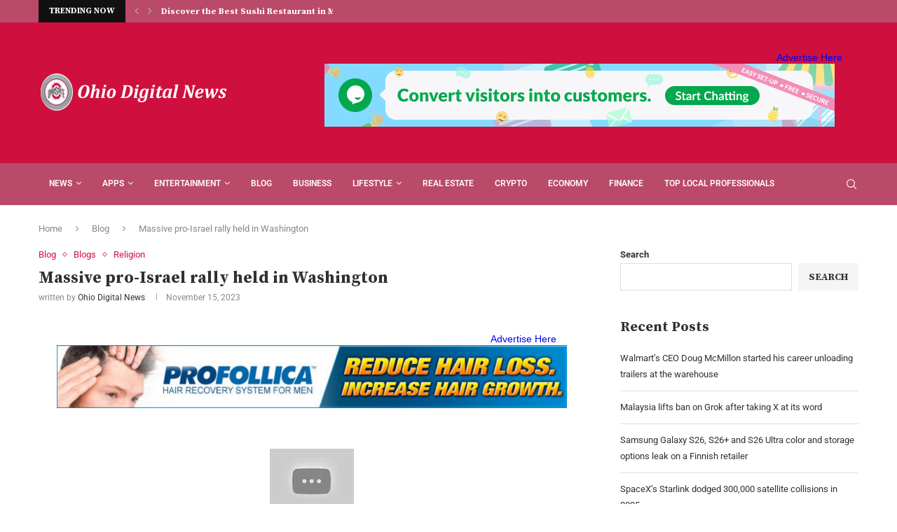

--- FILE ---
content_type: text/html; charset=UTF-8
request_url: https://ohiodigitalnews.com/2023/11/15/massive-pro-israel-rally-held-in-washington/
body_size: 44112
content:
<!DOCTYPE html>
<html dir="ltr" lang="en-US" prefix="og: https://ogp.me/ns#">
<head>
    <meta charset="UTF-8">
    <meta http-equiv="X-UA-Compatible" content="IE=edge">
    <meta name="viewport" content="width=device-width, initial-scale=1">
    <link rel="profile" href="http://gmpg.org/xfn/11"/>
	<meta name='impact-site-verification' value='331f9054-e50c-4fa6-8377-046b3f5c60c8'>
	<meta name="verify-admitad" content="4f41648f24" />
	
	        <link rel="shortcut icon" href="https://ohiodigitalnews.com/wp-content/uploads/2023/10/cropped-ohio-logo.png"
              type="image/x-icon"/>
        <link rel="apple-touch-icon" sizes="180x180" href="https://ohiodigitalnews.com/wp-content/uploads/2023/10/cropped-ohio-logo.png">
	    <link rel="alternate" type="application/rss+xml" title="Ohio Digital News RSS Feed"
          href="https://ohiodigitalnews.com/feed/"/>
    <link rel="alternate" type="application/atom+xml" title="Ohio Digital News Atom Feed"
          href="https://ohiodigitalnews.com/feed/atom/"/>
    <link rel="pingback" href="https://ohiodigitalnews.com/xmlrpc.php"/>
    <!--[if lt IE 9]>
	<script src="https://ohiodigitalnews.com/wp-content/themes/soledad/js/html5.js"></script>
	<![endif]-->
	<title>Massive pro-Israel rally held in Washington - Ohio Digital News</title>
<link rel='preconnect' href='https://fonts.googleapis.com' />
<link rel='preconnect' href='https://fonts.gstatic.com' />
<meta http-equiv='x-dns-prefetch-control' content='on'>
<link rel='dns-prefetch' href='//fonts.googleapis.com' />
<link rel='dns-prefetch' href='//fonts.gstatic.com' />
<link rel='dns-prefetch' href='//s.gravatar.com' />
<link rel='dns-prefetch' href='//www.google-analytics.com' />
		<style>.penci-library-modal-btn {margin-left: 5px;background: #33ad67;vertical-align: top;font-size: 0 !important;}.penci-library-modal-btn:before {content: '';width: 16px;height: 16px;background-image: url('https://ohiodigitalnews.com/wp-content/themes/soledad/images/penci-icon.png');background-position: center;background-size: contain;background-repeat: no-repeat;}#penci-library-modal .penci-elementor-template-library-template-name {text-align: right;flex: 1 0 0%;}</style>
		<style>img:is([sizes="auto" i], [sizes^="auto," i]) { contain-intrinsic-size: 3000px 1500px }</style>
	
		<!-- All in One SEO 4.8.4.1 - aioseo.com -->
	<meta name="description" content="Amidst news of a potential breakthrough concerning the hostages held by Hamas, including Americans, details remain unclear regarding the exact number of hostages involved. Authorities suggest that within the next 48 to 72 hours, more information may surface about a potential plan to secure their release.This development coincides with a sizable pro-Israel rally held in" />
	<meta name="robots" content="max-image-preview:large" />
	<meta name="author" content="Ohio Digital News"/>
	<link rel="canonical" href="https://ohiodigitalnews.com/2023/11/15/massive-pro-israel-rally-held-in-washington/" />
	<meta name="generator" content="All in One SEO (AIOSEO) 4.8.4.1" />
		<meta property="og:locale" content="en_US" />
		<meta property="og:site_name" content="Ohio Digital News -" />
		<meta property="og:type" content="article" />
		<meta property="og:title" content="Massive pro-Israel rally held in Washington - Ohio Digital News" />
		<meta property="og:description" content="Amidst news of a potential breakthrough concerning the hostages held by Hamas, including Americans, details remain unclear regarding the exact number of hostages involved. Authorities suggest that within the next 48 to 72 hours, more information may surface about a potential plan to secure their release.This development coincides with a sizable pro-Israel rally held in" />
		<meta property="og:url" content="https://ohiodigitalnews.com/2023/11/15/massive-pro-israel-rally-held-in-washington/" />
		<meta property="article:published_time" content="2023-11-15T19:48:13+00:00" />
		<meta property="article:modified_time" content="2023-11-15T19:48:13+00:00" />
		<meta name="twitter:card" content="summary_large_image" />
		<meta name="twitter:title" content="Massive pro-Israel rally held in Washington - Ohio Digital News" />
		<meta name="twitter:description" content="Amidst news of a potential breakthrough concerning the hostages held by Hamas, including Americans, details remain unclear regarding the exact number of hostages involved. Authorities suggest that within the next 48 to 72 hours, more information may surface about a potential plan to secure their release.This development coincides with a sizable pro-Israel rally held in" />
		<script type="application/ld+json" class="aioseo-schema">
			{"@context":"https:\/\/schema.org","@graph":[{"@type":"BlogPosting","@id":"https:\/\/ohiodigitalnews.com\/2023\/11\/15\/massive-pro-israel-rally-held-in-washington\/#blogposting","name":"Massive pro-Israel rally held in Washington - Ohio Digital News","headline":"Massive pro-Israel rally held in Washington","author":{"@id":"https:\/\/ohiodigitalnews.com\/author\/admin_ohio\/#author"},"publisher":{"@id":"https:\/\/ohiodigitalnews.com\/#organization"},"image":{"@type":"ImageObject","url":"https:\/\/ohiodigitalnews.com\/wp-content\/uploads\/2023\/11\/1700077694_0.jpg","width":120,"height":90},"datePublished":"2023-11-15T19:48:13+00:00","dateModified":"2023-11-15T19:48:13+00:00","inLanguage":"en-US","mainEntityOfPage":{"@id":"https:\/\/ohiodigitalnews.com\/2023\/11\/15\/massive-pro-israel-rally-held-in-washington\/#webpage"},"isPartOf":{"@id":"https:\/\/ohiodigitalnews.com\/2023\/11\/15\/massive-pro-israel-rally-held-in-washington\/#webpage"},"articleSection":"Blog, Blogs, Religion"},{"@type":"BreadcrumbList","@id":"https:\/\/ohiodigitalnews.com\/2023\/11\/15\/massive-pro-israel-rally-held-in-washington\/#breadcrumblist","itemListElement":[{"@type":"ListItem","@id":"https:\/\/ohiodigitalnews.com#listItem","position":1,"name":"Home","item":"https:\/\/ohiodigitalnews.com","nextItem":{"@type":"ListItem","@id":"https:\/\/ohiodigitalnews.com\/category\/blog\/#listItem","name":"Blog"}},{"@type":"ListItem","@id":"https:\/\/ohiodigitalnews.com\/category\/blog\/#listItem","position":2,"name":"Blog","item":"https:\/\/ohiodigitalnews.com\/category\/blog\/","nextItem":{"@type":"ListItem","@id":"https:\/\/ohiodigitalnews.com\/2023\/11\/15\/massive-pro-israel-rally-held-in-washington\/#listItem","name":"Massive pro-Israel rally held in Washington"},"previousItem":{"@type":"ListItem","@id":"https:\/\/ohiodigitalnews.com#listItem","name":"Home"}},{"@type":"ListItem","@id":"https:\/\/ohiodigitalnews.com\/2023\/11\/15\/massive-pro-israel-rally-held-in-washington\/#listItem","position":3,"name":"Massive pro-Israel rally held in Washington","previousItem":{"@type":"ListItem","@id":"https:\/\/ohiodigitalnews.com\/category\/blog\/#listItem","name":"Blog"}}]},{"@type":"Organization","@id":"https:\/\/ohiodigitalnews.com\/#organization","name":"Ohio Digital News","url":"https:\/\/ohiodigitalnews.com\/"},{"@type":"Person","@id":"https:\/\/ohiodigitalnews.com\/author\/admin_ohio\/#author","url":"https:\/\/ohiodigitalnews.com\/author\/admin_ohio\/","name":"Ohio Digital News","image":{"@type":"ImageObject","@id":"https:\/\/ohiodigitalnews.com\/2023\/11\/15\/massive-pro-israel-rally-held-in-washington\/#authorImage","url":"https:\/\/ohiodigitalnews.com\/wp-content\/uploads\/2023\/10\/cropped-ohio-logo.png","width":96,"height":96,"caption":"Ohio Digital News"}},{"@type":"WebPage","@id":"https:\/\/ohiodigitalnews.com\/2023\/11\/15\/massive-pro-israel-rally-held-in-washington\/#webpage","url":"https:\/\/ohiodigitalnews.com\/2023\/11\/15\/massive-pro-israel-rally-held-in-washington\/","name":"Massive pro-Israel rally held in Washington - Ohio Digital News","description":"Amidst news of a potential breakthrough concerning the hostages held by Hamas, including Americans, details remain unclear regarding the exact number of hostages involved. Authorities suggest that within the next 48 to 72 hours, more information may surface about a potential plan to secure their release.This development coincides with a sizable pro-Israel rally held in","inLanguage":"en-US","isPartOf":{"@id":"https:\/\/ohiodigitalnews.com\/#website"},"breadcrumb":{"@id":"https:\/\/ohiodigitalnews.com\/2023\/11\/15\/massive-pro-israel-rally-held-in-washington\/#breadcrumblist"},"author":{"@id":"https:\/\/ohiodigitalnews.com\/author\/admin_ohio\/#author"},"creator":{"@id":"https:\/\/ohiodigitalnews.com\/author\/admin_ohio\/#author"},"image":{"@type":"ImageObject","url":"https:\/\/ohiodigitalnews.com\/wp-content\/uploads\/2023\/11\/1700077694_0.jpg","@id":"https:\/\/ohiodigitalnews.com\/2023\/11\/15\/massive-pro-israel-rally-held-in-washington\/#mainImage","width":120,"height":90},"primaryImageOfPage":{"@id":"https:\/\/ohiodigitalnews.com\/2023\/11\/15\/massive-pro-israel-rally-held-in-washington\/#mainImage"},"datePublished":"2023-11-15T19:48:13+00:00","dateModified":"2023-11-15T19:48:13+00:00"},{"@type":"WebSite","@id":"https:\/\/ohiodigitalnews.com\/#website","url":"https:\/\/ohiodigitalnews.com\/","name":"Ohio Digital News","inLanguage":"en-US","publisher":{"@id":"https:\/\/ohiodigitalnews.com\/#organization"}}]}
		</script>
		<!-- All in One SEO -->

<link rel='dns-prefetch' href='//fonts.googleapis.com' />
<link rel="alternate" type="application/rss+xml" title="Ohio Digital News &raquo; Feed" href="https://ohiodigitalnews.com/feed/" />
<link rel="alternate" type="application/rss+xml" title="Ohio Digital News &raquo; Comments Feed" href="https://ohiodigitalnews.com/comments/feed/" />
<script type="text/javascript">
/* <![CDATA[ */
window._wpemojiSettings = {"baseUrl":"https:\/\/s.w.org\/images\/core\/emoji\/16.0.1\/72x72\/","ext":".png","svgUrl":"https:\/\/s.w.org\/images\/core\/emoji\/16.0.1\/svg\/","svgExt":".svg","source":{"concatemoji":"https:\/\/ohiodigitalnews.com\/wp-includes\/js\/wp-emoji-release.min.js?ver=6.8.3"}};
/*! This file is auto-generated */
!function(s,n){var o,i,e;function c(e){try{var t={supportTests:e,timestamp:(new Date).valueOf()};sessionStorage.setItem(o,JSON.stringify(t))}catch(e){}}function p(e,t,n){e.clearRect(0,0,e.canvas.width,e.canvas.height),e.fillText(t,0,0);var t=new Uint32Array(e.getImageData(0,0,e.canvas.width,e.canvas.height).data),a=(e.clearRect(0,0,e.canvas.width,e.canvas.height),e.fillText(n,0,0),new Uint32Array(e.getImageData(0,0,e.canvas.width,e.canvas.height).data));return t.every(function(e,t){return e===a[t]})}function u(e,t){e.clearRect(0,0,e.canvas.width,e.canvas.height),e.fillText(t,0,0);for(var n=e.getImageData(16,16,1,1),a=0;a<n.data.length;a++)if(0!==n.data[a])return!1;return!0}function f(e,t,n,a){switch(t){case"flag":return n(e,"\ud83c\udff3\ufe0f\u200d\u26a7\ufe0f","\ud83c\udff3\ufe0f\u200b\u26a7\ufe0f")?!1:!n(e,"\ud83c\udde8\ud83c\uddf6","\ud83c\udde8\u200b\ud83c\uddf6")&&!n(e,"\ud83c\udff4\udb40\udc67\udb40\udc62\udb40\udc65\udb40\udc6e\udb40\udc67\udb40\udc7f","\ud83c\udff4\u200b\udb40\udc67\u200b\udb40\udc62\u200b\udb40\udc65\u200b\udb40\udc6e\u200b\udb40\udc67\u200b\udb40\udc7f");case"emoji":return!a(e,"\ud83e\udedf")}return!1}function g(e,t,n,a){var r="undefined"!=typeof WorkerGlobalScope&&self instanceof WorkerGlobalScope?new OffscreenCanvas(300,150):s.createElement("canvas"),o=r.getContext("2d",{willReadFrequently:!0}),i=(o.textBaseline="top",o.font="600 32px Arial",{});return e.forEach(function(e){i[e]=t(o,e,n,a)}),i}function t(e){var t=s.createElement("script");t.src=e,t.defer=!0,s.head.appendChild(t)}"undefined"!=typeof Promise&&(o="wpEmojiSettingsSupports",i=["flag","emoji"],n.supports={everything:!0,everythingExceptFlag:!0},e=new Promise(function(e){s.addEventListener("DOMContentLoaded",e,{once:!0})}),new Promise(function(t){var n=function(){try{var e=JSON.parse(sessionStorage.getItem(o));if("object"==typeof e&&"number"==typeof e.timestamp&&(new Date).valueOf()<e.timestamp+604800&&"object"==typeof e.supportTests)return e.supportTests}catch(e){}return null}();if(!n){if("undefined"!=typeof Worker&&"undefined"!=typeof OffscreenCanvas&&"undefined"!=typeof URL&&URL.createObjectURL&&"undefined"!=typeof Blob)try{var e="postMessage("+g.toString()+"("+[JSON.stringify(i),f.toString(),p.toString(),u.toString()].join(",")+"));",a=new Blob([e],{type:"text/javascript"}),r=new Worker(URL.createObjectURL(a),{name:"wpTestEmojiSupports"});return void(r.onmessage=function(e){c(n=e.data),r.terminate(),t(n)})}catch(e){}c(n=g(i,f,p,u))}t(n)}).then(function(e){for(var t in e)n.supports[t]=e[t],n.supports.everything=n.supports.everything&&n.supports[t],"flag"!==t&&(n.supports.everythingExceptFlag=n.supports.everythingExceptFlag&&n.supports[t]);n.supports.everythingExceptFlag=n.supports.everythingExceptFlag&&!n.supports.flag,n.DOMReady=!1,n.readyCallback=function(){n.DOMReady=!0}}).then(function(){return e}).then(function(){var e;n.supports.everything||(n.readyCallback(),(e=n.source||{}).concatemoji?t(e.concatemoji):e.wpemoji&&e.twemoji&&(t(e.twemoji),t(e.wpemoji)))}))}((window,document),window._wpemojiSettings);
/* ]]> */
</script>
<link rel='stylesheet' id='hfe-widgets-style-css' href='https://ohiodigitalnews.com/wp-content/plugins/header-footer-elementor/inc/widgets-css/frontend.css?ver=2.4.3' type='text/css' media='all' />
<style id='wp-emoji-styles-inline-css' type='text/css'>

	img.wp-smiley, img.emoji {
		display: inline !important;
		border: none !important;
		box-shadow: none !important;
		height: 1em !important;
		width: 1em !important;
		margin: 0 0.07em !important;
		vertical-align: -0.1em !important;
		background: none !important;
		padding: 0 !important;
	}
</style>
<link rel='stylesheet' id='wp-block-library-css' href='https://ohiodigitalnews.com/wp-includes/css/dist/block-library/style.min.css?ver=6.8.3' type='text/css' media='all' />
<style id='wp-block-library-theme-inline-css' type='text/css'>
.wp-block-audio :where(figcaption){color:#555;font-size:13px;text-align:center}.is-dark-theme .wp-block-audio :where(figcaption){color:#ffffffa6}.wp-block-audio{margin:0 0 1em}.wp-block-code{border:1px solid #ccc;border-radius:4px;font-family:Menlo,Consolas,monaco,monospace;padding:.8em 1em}.wp-block-embed :where(figcaption){color:#555;font-size:13px;text-align:center}.is-dark-theme .wp-block-embed :where(figcaption){color:#ffffffa6}.wp-block-embed{margin:0 0 1em}.blocks-gallery-caption{color:#555;font-size:13px;text-align:center}.is-dark-theme .blocks-gallery-caption{color:#ffffffa6}:root :where(.wp-block-image figcaption){color:#555;font-size:13px;text-align:center}.is-dark-theme :root :where(.wp-block-image figcaption){color:#ffffffa6}.wp-block-image{margin:0 0 1em}.wp-block-pullquote{border-bottom:4px solid;border-top:4px solid;color:currentColor;margin-bottom:1.75em}.wp-block-pullquote cite,.wp-block-pullquote footer,.wp-block-pullquote__citation{color:currentColor;font-size:.8125em;font-style:normal;text-transform:uppercase}.wp-block-quote{border-left:.25em solid;margin:0 0 1.75em;padding-left:1em}.wp-block-quote cite,.wp-block-quote footer{color:currentColor;font-size:.8125em;font-style:normal;position:relative}.wp-block-quote:where(.has-text-align-right){border-left:none;border-right:.25em solid;padding-left:0;padding-right:1em}.wp-block-quote:where(.has-text-align-center){border:none;padding-left:0}.wp-block-quote.is-large,.wp-block-quote.is-style-large,.wp-block-quote:where(.is-style-plain){border:none}.wp-block-search .wp-block-search__label{font-weight:700}.wp-block-search__button{border:1px solid #ccc;padding:.375em .625em}:where(.wp-block-group.has-background){padding:1.25em 2.375em}.wp-block-separator.has-css-opacity{opacity:.4}.wp-block-separator{border:none;border-bottom:2px solid;margin-left:auto;margin-right:auto}.wp-block-separator.has-alpha-channel-opacity{opacity:1}.wp-block-separator:not(.is-style-wide):not(.is-style-dots){width:100px}.wp-block-separator.has-background:not(.is-style-dots){border-bottom:none;height:1px}.wp-block-separator.has-background:not(.is-style-wide):not(.is-style-dots){height:2px}.wp-block-table{margin:0 0 1em}.wp-block-table td,.wp-block-table th{word-break:normal}.wp-block-table :where(figcaption){color:#555;font-size:13px;text-align:center}.is-dark-theme .wp-block-table :where(figcaption){color:#ffffffa6}.wp-block-video :where(figcaption){color:#555;font-size:13px;text-align:center}.is-dark-theme .wp-block-video :where(figcaption){color:#ffffffa6}.wp-block-video{margin:0 0 1em}:root :where(.wp-block-template-part.has-background){margin-bottom:0;margin-top:0;padding:1.25em 2.375em}
</style>
<style id='classic-theme-styles-inline-css' type='text/css'>
/*! This file is auto-generated */
.wp-block-button__link{color:#fff;background-color:#32373c;border-radius:9999px;box-shadow:none;text-decoration:none;padding:calc(.667em + 2px) calc(1.333em + 2px);font-size:1.125em}.wp-block-file__button{background:#32373c;color:#fff;text-decoration:none}
</style>
<style id='global-styles-inline-css' type='text/css'>
:root{--wp--preset--aspect-ratio--square: 1;--wp--preset--aspect-ratio--4-3: 4/3;--wp--preset--aspect-ratio--3-4: 3/4;--wp--preset--aspect-ratio--3-2: 3/2;--wp--preset--aspect-ratio--2-3: 2/3;--wp--preset--aspect-ratio--16-9: 16/9;--wp--preset--aspect-ratio--9-16: 9/16;--wp--preset--color--black: #000000;--wp--preset--color--cyan-bluish-gray: #abb8c3;--wp--preset--color--white: #ffffff;--wp--preset--color--pale-pink: #f78da7;--wp--preset--color--vivid-red: #cf2e2e;--wp--preset--color--luminous-vivid-orange: #ff6900;--wp--preset--color--luminous-vivid-amber: #fcb900;--wp--preset--color--light-green-cyan: #7bdcb5;--wp--preset--color--vivid-green-cyan: #00d084;--wp--preset--color--pale-cyan-blue: #8ed1fc;--wp--preset--color--vivid-cyan-blue: #0693e3;--wp--preset--color--vivid-purple: #9b51e0;--wp--preset--gradient--vivid-cyan-blue-to-vivid-purple: linear-gradient(135deg,rgba(6,147,227,1) 0%,rgb(155,81,224) 100%);--wp--preset--gradient--light-green-cyan-to-vivid-green-cyan: linear-gradient(135deg,rgb(122,220,180) 0%,rgb(0,208,130) 100%);--wp--preset--gradient--luminous-vivid-amber-to-luminous-vivid-orange: linear-gradient(135deg,rgba(252,185,0,1) 0%,rgba(255,105,0,1) 100%);--wp--preset--gradient--luminous-vivid-orange-to-vivid-red: linear-gradient(135deg,rgba(255,105,0,1) 0%,rgb(207,46,46) 100%);--wp--preset--gradient--very-light-gray-to-cyan-bluish-gray: linear-gradient(135deg,rgb(238,238,238) 0%,rgb(169,184,195) 100%);--wp--preset--gradient--cool-to-warm-spectrum: linear-gradient(135deg,rgb(74,234,220) 0%,rgb(151,120,209) 20%,rgb(207,42,186) 40%,rgb(238,44,130) 60%,rgb(251,105,98) 80%,rgb(254,248,76) 100%);--wp--preset--gradient--blush-light-purple: linear-gradient(135deg,rgb(255,206,236) 0%,rgb(152,150,240) 100%);--wp--preset--gradient--blush-bordeaux: linear-gradient(135deg,rgb(254,205,165) 0%,rgb(254,45,45) 50%,rgb(107,0,62) 100%);--wp--preset--gradient--luminous-dusk: linear-gradient(135deg,rgb(255,203,112) 0%,rgb(199,81,192) 50%,rgb(65,88,208) 100%);--wp--preset--gradient--pale-ocean: linear-gradient(135deg,rgb(255,245,203) 0%,rgb(182,227,212) 50%,rgb(51,167,181) 100%);--wp--preset--gradient--electric-grass: linear-gradient(135deg,rgb(202,248,128) 0%,rgb(113,206,126) 100%);--wp--preset--gradient--midnight: linear-gradient(135deg,rgb(2,3,129) 0%,rgb(40,116,252) 100%);--wp--preset--font-size--small: 12px;--wp--preset--font-size--medium: 20px;--wp--preset--font-size--large: 32px;--wp--preset--font-size--x-large: 42px;--wp--preset--font-size--normal: 14px;--wp--preset--font-size--huge: 42px;--wp--preset--spacing--20: 0.44rem;--wp--preset--spacing--30: 0.67rem;--wp--preset--spacing--40: 1rem;--wp--preset--spacing--50: 1.5rem;--wp--preset--spacing--60: 2.25rem;--wp--preset--spacing--70: 3.38rem;--wp--preset--spacing--80: 5.06rem;--wp--preset--shadow--natural: 6px 6px 9px rgba(0, 0, 0, 0.2);--wp--preset--shadow--deep: 12px 12px 50px rgba(0, 0, 0, 0.4);--wp--preset--shadow--sharp: 6px 6px 0px rgba(0, 0, 0, 0.2);--wp--preset--shadow--outlined: 6px 6px 0px -3px rgba(255, 255, 255, 1), 6px 6px rgba(0, 0, 0, 1);--wp--preset--shadow--crisp: 6px 6px 0px rgba(0, 0, 0, 1);}:where(.is-layout-flex){gap: 0.5em;}:where(.is-layout-grid){gap: 0.5em;}body .is-layout-flex{display: flex;}.is-layout-flex{flex-wrap: wrap;align-items: center;}.is-layout-flex > :is(*, div){margin: 0;}body .is-layout-grid{display: grid;}.is-layout-grid > :is(*, div){margin: 0;}:where(.wp-block-columns.is-layout-flex){gap: 2em;}:where(.wp-block-columns.is-layout-grid){gap: 2em;}:where(.wp-block-post-template.is-layout-flex){gap: 1.25em;}:where(.wp-block-post-template.is-layout-grid){gap: 1.25em;}.has-black-color{color: var(--wp--preset--color--black) !important;}.has-cyan-bluish-gray-color{color: var(--wp--preset--color--cyan-bluish-gray) !important;}.has-white-color{color: var(--wp--preset--color--white) !important;}.has-pale-pink-color{color: var(--wp--preset--color--pale-pink) !important;}.has-vivid-red-color{color: var(--wp--preset--color--vivid-red) !important;}.has-luminous-vivid-orange-color{color: var(--wp--preset--color--luminous-vivid-orange) !important;}.has-luminous-vivid-amber-color{color: var(--wp--preset--color--luminous-vivid-amber) !important;}.has-light-green-cyan-color{color: var(--wp--preset--color--light-green-cyan) !important;}.has-vivid-green-cyan-color{color: var(--wp--preset--color--vivid-green-cyan) !important;}.has-pale-cyan-blue-color{color: var(--wp--preset--color--pale-cyan-blue) !important;}.has-vivid-cyan-blue-color{color: var(--wp--preset--color--vivid-cyan-blue) !important;}.has-vivid-purple-color{color: var(--wp--preset--color--vivid-purple) !important;}.has-black-background-color{background-color: var(--wp--preset--color--black) !important;}.has-cyan-bluish-gray-background-color{background-color: var(--wp--preset--color--cyan-bluish-gray) !important;}.has-white-background-color{background-color: var(--wp--preset--color--white) !important;}.has-pale-pink-background-color{background-color: var(--wp--preset--color--pale-pink) !important;}.has-vivid-red-background-color{background-color: var(--wp--preset--color--vivid-red) !important;}.has-luminous-vivid-orange-background-color{background-color: var(--wp--preset--color--luminous-vivid-orange) !important;}.has-luminous-vivid-amber-background-color{background-color: var(--wp--preset--color--luminous-vivid-amber) !important;}.has-light-green-cyan-background-color{background-color: var(--wp--preset--color--light-green-cyan) !important;}.has-vivid-green-cyan-background-color{background-color: var(--wp--preset--color--vivid-green-cyan) !important;}.has-pale-cyan-blue-background-color{background-color: var(--wp--preset--color--pale-cyan-blue) !important;}.has-vivid-cyan-blue-background-color{background-color: var(--wp--preset--color--vivid-cyan-blue) !important;}.has-vivid-purple-background-color{background-color: var(--wp--preset--color--vivid-purple) !important;}.has-black-border-color{border-color: var(--wp--preset--color--black) !important;}.has-cyan-bluish-gray-border-color{border-color: var(--wp--preset--color--cyan-bluish-gray) !important;}.has-white-border-color{border-color: var(--wp--preset--color--white) !important;}.has-pale-pink-border-color{border-color: var(--wp--preset--color--pale-pink) !important;}.has-vivid-red-border-color{border-color: var(--wp--preset--color--vivid-red) !important;}.has-luminous-vivid-orange-border-color{border-color: var(--wp--preset--color--luminous-vivid-orange) !important;}.has-luminous-vivid-amber-border-color{border-color: var(--wp--preset--color--luminous-vivid-amber) !important;}.has-light-green-cyan-border-color{border-color: var(--wp--preset--color--light-green-cyan) !important;}.has-vivid-green-cyan-border-color{border-color: var(--wp--preset--color--vivid-green-cyan) !important;}.has-pale-cyan-blue-border-color{border-color: var(--wp--preset--color--pale-cyan-blue) !important;}.has-vivid-cyan-blue-border-color{border-color: var(--wp--preset--color--vivid-cyan-blue) !important;}.has-vivid-purple-border-color{border-color: var(--wp--preset--color--vivid-purple) !important;}.has-vivid-cyan-blue-to-vivid-purple-gradient-background{background: var(--wp--preset--gradient--vivid-cyan-blue-to-vivid-purple) !important;}.has-light-green-cyan-to-vivid-green-cyan-gradient-background{background: var(--wp--preset--gradient--light-green-cyan-to-vivid-green-cyan) !important;}.has-luminous-vivid-amber-to-luminous-vivid-orange-gradient-background{background: var(--wp--preset--gradient--luminous-vivid-amber-to-luminous-vivid-orange) !important;}.has-luminous-vivid-orange-to-vivid-red-gradient-background{background: var(--wp--preset--gradient--luminous-vivid-orange-to-vivid-red) !important;}.has-very-light-gray-to-cyan-bluish-gray-gradient-background{background: var(--wp--preset--gradient--very-light-gray-to-cyan-bluish-gray) !important;}.has-cool-to-warm-spectrum-gradient-background{background: var(--wp--preset--gradient--cool-to-warm-spectrum) !important;}.has-blush-light-purple-gradient-background{background: var(--wp--preset--gradient--blush-light-purple) !important;}.has-blush-bordeaux-gradient-background{background: var(--wp--preset--gradient--blush-bordeaux) !important;}.has-luminous-dusk-gradient-background{background: var(--wp--preset--gradient--luminous-dusk) !important;}.has-pale-ocean-gradient-background{background: var(--wp--preset--gradient--pale-ocean) !important;}.has-electric-grass-gradient-background{background: var(--wp--preset--gradient--electric-grass) !important;}.has-midnight-gradient-background{background: var(--wp--preset--gradient--midnight) !important;}.has-small-font-size{font-size: var(--wp--preset--font-size--small) !important;}.has-medium-font-size{font-size: var(--wp--preset--font-size--medium) !important;}.has-large-font-size{font-size: var(--wp--preset--font-size--large) !important;}.has-x-large-font-size{font-size: var(--wp--preset--font-size--x-large) !important;}
:where(.wp-block-post-template.is-layout-flex){gap: 1.25em;}:where(.wp-block-post-template.is-layout-grid){gap: 1.25em;}
:where(.wp-block-columns.is-layout-flex){gap: 2em;}:where(.wp-block-columns.is-layout-grid){gap: 2em;}
:root :where(.wp-block-pullquote){font-size: 1.5em;line-height: 1.6;}
</style>
<link rel='stylesheet' id='adtivate-css' href='https://ohiodigitalnews.com/wp-content/plugins/adtivate/public/css/style.css?ver=1.1.23' type='text/css' media='all' />
<link rel='stylesheet' id='contact-form-7-css' href='https://ohiodigitalnews.com/wp-content/plugins/contact-form-7/includes/css/styles.css?ver=6.1' type='text/css' media='all' />
<link rel='stylesheet' id='penci-review-css' href='https://ohiodigitalnews.com/wp-content/plugins/penci-review/css/style.css?ver=3.2.1' type='text/css' media='all' />
<link rel='stylesheet' id='penci-oswald-css' href='//fonts.googleapis.com/css?family=Oswald%3A400&#038;display=swap&#038;ver=6.8.3' type='text/css' media='all' />
<link rel='stylesheet' id='wp_automatic_gallery_style-css' href='https://ohiodigitalnews.com/wp-content/plugins/wp-automatic/css/wp-automatic.css?ver=1.0.0' type='text/css' media='all' />
<link rel='stylesheet' id='hfe-style-css' href='https://ohiodigitalnews.com/wp-content/plugins/header-footer-elementor/assets/css/header-footer-elementor.css?ver=2.4.3' type='text/css' media='all' />
<link rel='stylesheet' id='elementor-icons-css' href='https://ohiodigitalnews.com/wp-content/plugins/elementor/assets/lib/eicons/css/elementor-icons.min.css?ver=5.43.0' type='text/css' media='all' />
<link rel='stylesheet' id='elementor-frontend-css' href='https://ohiodigitalnews.com/wp-content/plugins/elementor/assets/css/frontend.min.css?ver=3.30.0' type='text/css' media='all' />
<link rel='stylesheet' id='elementor-post-9-css' href='https://ohiodigitalnews.com/wp-content/uploads/elementor/css/post-9.css?ver=1751629744' type='text/css' media='all' />
<link rel='stylesheet' id='penci-fonts-css' href='https://fonts.googleapis.com/css?family=Source+Serif+Pro%3A300%2C300italic%2C400%2C400italic%2C500%2C500italic%2C700%2C700italic%2C800%2C800italic%7CRoboto%3A300%2C300italic%2C400%2C400italic%2C500%2C500italic%2C600%2C600italic%2C700%2C700italic%2C800%2C800italic%26subset%3Dlatin%2Ccyrillic%2Ccyrillic-ext%2Cgreek%2Cgreek-ext%2Clatin-ext&#038;display=swap&#038;ver=8.3.7' type='text/css' media='all' />
<link rel='stylesheet' id='penci-main-style-css' href='https://ohiodigitalnews.com/wp-content/themes/soledad/main.css?ver=8.3.7' type='text/css' media='all' />
<link rel='stylesheet' id='penci-font-awesomeold-css' href='https://ohiodigitalnews.com/wp-content/themes/soledad/css/font-awesome.4.7.0.swap.min.css?ver=4.7.0' type='text/css' media='all' />
<link rel='stylesheet' id='penci_icon-css' href='https://ohiodigitalnews.com/wp-content/themes/soledad/css/penci-icon.css?ver=8.3.7' type='text/css' media='all' />
<link rel='stylesheet' id='penci_style-css' href='https://ohiodigitalnews.com/wp-content/themes/soledad/style.css?ver=8.3.7' type='text/css' media='all' />
<link rel='stylesheet' id='penci_social_counter-css' href='https://ohiodigitalnews.com/wp-content/themes/soledad/css/social-counter.css?ver=8.3.7' type='text/css' media='all' />
<link rel='stylesheet' id='hfe-elementor-icons-css' href='https://ohiodigitalnews.com/wp-content/plugins/elementor/assets/lib/eicons/css/elementor-icons.min.css?ver=5.34.0' type='text/css' media='all' />
<link rel='stylesheet' id='hfe-icons-list-css' href='https://ohiodigitalnews.com/wp-content/plugins/elementor/assets/css/widget-icon-list.min.css?ver=3.24.3' type='text/css' media='all' />
<link rel='stylesheet' id='hfe-social-icons-css' href='https://ohiodigitalnews.com/wp-content/plugins/elementor/assets/css/widget-social-icons.min.css?ver=3.24.0' type='text/css' media='all' />
<link rel='stylesheet' id='hfe-social-share-icons-brands-css' href='https://ohiodigitalnews.com/wp-content/plugins/elementor/assets/lib/font-awesome/css/brands.css?ver=5.15.3' type='text/css' media='all' />
<link rel='stylesheet' id='hfe-social-share-icons-fontawesome-css' href='https://ohiodigitalnews.com/wp-content/plugins/elementor/assets/lib/font-awesome/css/fontawesome.css?ver=5.15.3' type='text/css' media='all' />
<link rel='stylesheet' id='hfe-nav-menu-icons-css' href='https://ohiodigitalnews.com/wp-content/plugins/elementor/assets/lib/font-awesome/css/solid.css?ver=5.15.3' type='text/css' media='all' />
<link rel='stylesheet' id='penci-recipe-css-css' href='https://ohiodigitalnews.com/wp-content/plugins/penci-recipe/css/recipe.css?ver=3.5' type='text/css' media='all' />
<link rel='stylesheet' id='elementor-gf-local-roboto-css' href='https://ohiodigitalnews.com/wp-content/uploads/elementor/google-fonts/css/roboto.css?ver=1751629819' type='text/css' media='all' />
<link rel='stylesheet' id='elementor-gf-local-robotoslab-css' href='https://ohiodigitalnews.com/wp-content/uploads/elementor/google-fonts/css/robotoslab.css?ver=1751629835' type='text/css' media='all' />
<script type="text/javascript" src="https://ohiodigitalnews.com/wp-includes/js/jquery/jquery.min.js?ver=3.7.1" id="jquery-core-js"></script>
<script type="text/javascript" src="https://ohiodigitalnews.com/wp-includes/js/jquery/jquery-migrate.min.js?ver=3.4.1" id="jquery-migrate-js"></script>
<script type="text/javascript" id="jquery-js-after">
/* <![CDATA[ */
!function($){"use strict";$(document).ready(function(){$(this).scrollTop()>100&&$(".hfe-scroll-to-top-wrap").removeClass("hfe-scroll-to-top-hide"),$(window).scroll(function(){$(this).scrollTop()<100?$(".hfe-scroll-to-top-wrap").fadeOut(300):$(".hfe-scroll-to-top-wrap").fadeIn(300)}),$(".hfe-scroll-to-top-wrap").on("click",function(){$("html, body").animate({scrollTop:0},300);return!1})})}(jQuery);
!function($){'use strict';$(document).ready(function(){var bar=$('.hfe-reading-progress-bar');if(!bar.length)return;$(window).on('scroll',function(){var s=$(window).scrollTop(),d=$(document).height()-$(window).height(),p=d? s/d*100:0;bar.css('width',p+'%')});});}(jQuery);
/* ]]> */
</script>
<script type="text/javascript" src="https://ohiodigitalnews.com/wp-content/plugins/wp-automatic/js/main-front.js?ver=6.8.3" id="wp_automatic_gallery-js"></script>
<link rel="https://api.w.org/" href="https://ohiodigitalnews.com/wp-json/" /><link rel="alternate" title="JSON" type="application/json" href="https://ohiodigitalnews.com/wp-json/wp/v2/posts/57622" /><link rel="EditURI" type="application/rsd+xml" title="RSD" href="https://ohiodigitalnews.com/xmlrpc.php?rsd" />
<meta name="generator" content="WordPress 6.8.3" />
<link rel='shortlink' href='https://ohiodigitalnews.com/?p=57622' />
<link rel="alternate" title="oEmbed (JSON)" type="application/json+oembed" href="https://ohiodigitalnews.com/wp-json/oembed/1.0/embed?url=https%3A%2F%2Fohiodigitalnews.com%2F2023%2F11%2F15%2Fmassive-pro-israel-rally-held-in-washington%2F" />
<link rel="alternate" title="oEmbed (XML)" type="text/xml+oembed" href="https://ohiodigitalnews.com/wp-json/oembed/1.0/embed?url=https%3A%2F%2Fohiodigitalnews.com%2F2023%2F11%2F15%2Fmassive-pro-israel-rally-held-in-washington%2F&#038;format=xml" />
<!-- HubSpot WordPress Plugin v11.3.6: embed JS disabled as a portalId has not yet been configured -->    <style type="text/css">
                                                                                                                                            </style>
	<!-- MagenetMonetization V: 1.0.29.3--><!-- MagenetMonetization 1 --><!-- MagenetMonetization 1.1 --><script>var portfolioDataJs = portfolioDataJs || [];</script><style id="penci-custom-style" type="text/css">body{ --pcbg-cl: #fff; --pctext-cl: #313131; --pcborder-cl: #dedede; --pcheading-cl: #313131; --pcmeta-cl: #888888; --pcaccent-cl: #6eb48c; --pcbody-font: 'PT Serif', serif; --pchead-font: 'Raleway', sans-serif; --pchead-wei: bold; --pcava_bdr:10px; } .single.penci-body-single-style-5 #header, .single.penci-body-single-style-6 #header, .single.penci-body-single-style-10 #header, .single.penci-body-single-style-5 .pc-wrapbuilder-header, .single.penci-body-single-style-6 .pc-wrapbuilder-header, .single.penci-body-single-style-10 .pc-wrapbuilder-header { --pchd-mg: 40px; } .fluid-width-video-wrapper > div { position: absolute; left: 0; right: 0; top: 0; width: 100%; height: 100%; } .yt-video-place { position: relative; text-align: center; } .yt-video-place.embed-responsive .start-video { display: block; top: 0; left: 0; bottom: 0; right: 0; position: absolute; transform: none; } .yt-video-place.embed-responsive .start-video img { margin: 0; padding: 0; top: 50%; display: inline-block; position: absolute; left: 50%; transform: translate(-50%, -50%); width: 68px; height: auto; } .mfp-bg { top: 0; left: 0; width: 100%; height: 100%; z-index: 9999999; overflow: hidden; position: fixed; background: #0b0b0b; opacity: .8; filter: alpha(opacity=80) } .mfp-wrap { top: 0; left: 0; width: 100%; height: 100%; z-index: 9999999; position: fixed; outline: none !important; -webkit-backface-visibility: hidden } .penci-image-holder:before{ padding-top: 100%; } body { --pchead-font: 'Source Serif Pro', serif; } body { --pcbody-font: 'Roboto', sans-serif; } p{ line-height: 1.8; } #navigation .menu > li > a, #navigation ul.menu ul.sub-menu li > a, .navigation ul.menu ul.sub-menu li > a, .penci-menu-hbg .menu li a, #sidebar-nav .menu li a { font-family: 'Roboto', sans-serif; font-weight: normal; } .penci-hide-tagupdated{ display: none !important; } body, .widget ul li a{ font-size: 13px; } .widget ul li, .post-entry, p, .post-entry p { font-size: 13px; line-height: 1.8; } body { --pchead-wei: 600; } .featured-area .penci-image-holder, .featured-area .penci-slider4-overlay, .featured-area .penci-slide-overlay .overlay-link, .featured-style-29 .featured-slider-overlay, .penci-slider38-overlay{ border-radius: ; -webkit-border-radius: ; } .penci-featured-content-right:before{ border-top-right-radius: ; border-bottom-right-radius: ; } .penci-flat-overlay .penci-slide-overlay .penci-mag-featured-content:before{ border-bottom-left-radius: ; border-bottom-right-radius: ; } .container-single .post-image{ border-radius: ; -webkit-border-radius: ; } .penci-mega-thumbnail .penci-image-holder{ border-radius: ; -webkit-border-radius: ; } #navigation .menu > li > a, #navigation ul.menu ul.sub-menu li > a, .navigation ul.menu ul.sub-menu li > a, .penci-menu-hbg .menu li a, #sidebar-nav .menu li a, #navigation .penci-megamenu .penci-mega-child-categories a, .navigation .penci-megamenu .penci-mega-child-categories a{ font-weight: 600; } body.penci-body-boxed { background-image: url(https://ohiodigitalnews.com/wp-content/uploads/2023/10/businessnews-bg.png); } body.penci-body-boxed { background-repeat:repeat; } body.penci-body-boxed { background-attachment:scroll; } body.penci-body-boxed { background-size:auto; } #header .inner-header .container { padding:24px 0; } body{ --pcaccent-cl: #cf103e; } .penci-menuhbg-toggle:hover .lines-button:after, .penci-menuhbg-toggle:hover .penci-lines:before, .penci-menuhbg-toggle:hover .penci-lines:after,.tags-share-box.tags-share-box-s2 .post-share-plike,.penci-video_playlist .penci-playlist-title,.pencisc-column-2.penci-video_playlist .penci-video-nav .playlist-panel-item, .pencisc-column-1.penci-video_playlist .penci-video-nav .playlist-panel-item,.penci-video_playlist .penci-custom-scroll::-webkit-scrollbar-thumb, .pencisc-button, .post-entry .pencisc-button, .penci-dropcap-box, .penci-dropcap-circle, .penci-login-register input[type="submit"]:hover, .penci-ld .penci-ldin:before, .penci-ldspinner > div{ background: #cf103e; } a, .post-entry .penci-portfolio-filter ul li a:hover, .penci-portfolio-filter ul li a:hover, .penci-portfolio-filter ul li.active a, .post-entry .penci-portfolio-filter ul li.active a, .penci-countdown .countdown-amount, .archive-box h1, .post-entry a, .container.penci-breadcrumb span a:hover,.container.penci-breadcrumb a:hover, .post-entry blockquote:before, .post-entry blockquote cite, .post-entry blockquote .author, .wpb_text_column blockquote:before, .wpb_text_column blockquote cite, .wpb_text_column blockquote .author, .penci-pagination a:hover, ul.penci-topbar-menu > li a:hover, div.penci-topbar-menu > ul > li a:hover, .penci-recipe-heading a.penci-recipe-print,.penci-review-metas .penci-review-btnbuy, .main-nav-social a:hover, .widget-social .remove-circle a:hover i, .penci-recipe-index .cat > a.penci-cat-name, #bbpress-forums li.bbp-body ul.forum li.bbp-forum-info a:hover, #bbpress-forums li.bbp-body ul.topic li.bbp-topic-title a:hover, #bbpress-forums li.bbp-body ul.forum li.bbp-forum-info .bbp-forum-content a, #bbpress-forums li.bbp-body ul.topic p.bbp-topic-meta a, #bbpress-forums .bbp-breadcrumb a:hover, #bbpress-forums .bbp-forum-freshness a:hover, #bbpress-forums .bbp-topic-freshness a:hover, #buddypress ul.item-list li div.item-title a, #buddypress ul.item-list li h4 a, #buddypress .activity-header a:first-child, #buddypress .comment-meta a:first-child, #buddypress .acomment-meta a:first-child, div.bbp-template-notice a:hover, .penci-menu-hbg .menu li a .indicator:hover, .penci-menu-hbg .menu li a:hover, #sidebar-nav .menu li a:hover, .penci-rlt-popup .rltpopup-meta .rltpopup-title:hover, .penci-video_playlist .penci-video-playlist-item .penci-video-title:hover, .penci_list_shortcode li:before, .penci-dropcap-box-outline, .penci-dropcap-circle-outline, .penci-dropcap-regular, .penci-dropcap-bold{ color: #cf103e; } .penci-home-popular-post ul.slick-dots li button:hover, .penci-home-popular-post ul.slick-dots li.slick-active button, .post-entry blockquote .author span:after, .error-image:after, .error-404 .go-back-home a:after, .penci-header-signup-form, .woocommerce span.onsale, .woocommerce #respond input#submit:hover, .woocommerce a.button:hover, .woocommerce button.button:hover, .woocommerce input.button:hover, .woocommerce nav.woocommerce-pagination ul li span.current, .woocommerce div.product .entry-summary div[itemprop="description"]:before, .woocommerce div.product .entry-summary div[itemprop="description"] blockquote .author span:after, .woocommerce div.product .woocommerce-tabs #tab-description blockquote .author span:after, .woocommerce #respond input#submit.alt:hover, .woocommerce a.button.alt:hover, .woocommerce button.button.alt:hover, .woocommerce input.button.alt:hover, .pcheader-icon.shoping-cart-icon > a > span, #penci-demobar .buy-button, #penci-demobar .buy-button:hover, .penci-recipe-heading a.penci-recipe-print:hover,.penci-review-metas .penci-review-btnbuy:hover, .penci-review-process span, .penci-review-score-total, #navigation.menu-style-2 ul.menu ul.sub-menu:before, #navigation.menu-style-2 .menu ul ul.sub-menu:before, .penci-go-to-top-floating, .post-entry.blockquote-style-2 blockquote:before, #bbpress-forums #bbp-search-form .button, #bbpress-forums #bbp-search-form .button:hover, .wrapper-boxed .bbp-pagination-links span.current, #bbpress-forums #bbp_reply_submit:hover, #bbpress-forums #bbp_topic_submit:hover,#main .bbp-login-form .bbp-submit-wrapper button[type="submit"]:hover, #buddypress .dir-search input[type=submit], #buddypress .groups-members-search input[type=submit], #buddypress button:hover, #buddypress a.button:hover, #buddypress a.button:focus, #buddypress input[type=button]:hover, #buddypress input[type=reset]:hover, #buddypress ul.button-nav li a:hover, #buddypress ul.button-nav li.current a, #buddypress div.generic-button a:hover, #buddypress .comment-reply-link:hover, #buddypress input[type=submit]:hover, #buddypress div.pagination .pagination-links .current, #buddypress div.item-list-tabs ul li.selected a, #buddypress div.item-list-tabs ul li.current a, #buddypress div.item-list-tabs ul li a:hover, #buddypress table.notifications thead tr, #buddypress table.notifications-settings thead tr, #buddypress table.profile-settings thead tr, #buddypress table.profile-fields thead tr, #buddypress table.wp-profile-fields thead tr, #buddypress table.messages-notices thead tr, #buddypress table.forum thead tr, #buddypress input[type=submit] { background-color: #cf103e; } .penci-pagination ul.page-numbers li span.current, #comments_pagination span { color: #fff; background: #cf103e; border-color: #cf103e; } .footer-instagram h4.footer-instagram-title > span:before, .woocommerce nav.woocommerce-pagination ul li span.current, .penci-pagination.penci-ajax-more a.penci-ajax-more-button:hover, .penci-recipe-heading a.penci-recipe-print:hover,.penci-review-metas .penci-review-btnbuy:hover, .home-featured-cat-content.style-14 .magcat-padding:before, .wrapper-boxed .bbp-pagination-links span.current, #buddypress .dir-search input[type=submit], #buddypress .groups-members-search input[type=submit], #buddypress button:hover, #buddypress a.button:hover, #buddypress a.button:focus, #buddypress input[type=button]:hover, #buddypress input[type=reset]:hover, #buddypress ul.button-nav li a:hover, #buddypress ul.button-nav li.current a, #buddypress div.generic-button a:hover, #buddypress .comment-reply-link:hover, #buddypress input[type=submit]:hover, #buddypress div.pagination .pagination-links .current, #buddypress input[type=submit], form.pc-searchform.penci-hbg-search-form input.search-input:hover, form.pc-searchform.penci-hbg-search-form input.search-input:focus, .penci-dropcap-box-outline, .penci-dropcap-circle-outline { border-color: #cf103e; } .woocommerce .woocommerce-error, .woocommerce .woocommerce-info, .woocommerce .woocommerce-message { border-top-color: #cf103e; } .penci-slider ol.penci-control-nav li a.penci-active, .penci-slider ol.penci-control-nav li a:hover, .penci-related-carousel .owl-dot.active span, .penci-owl-carousel-slider .owl-dot.active span{ border-color: #cf103e; background-color: #cf103e; } .woocommerce .woocommerce-message:before, .woocommerce form.checkout table.shop_table .order-total .amount, .woocommerce ul.products li.product .price ins, .woocommerce ul.products li.product .price, .woocommerce div.product p.price ins, .woocommerce div.product span.price ins, .woocommerce div.product p.price, .woocommerce div.product .entry-summary div[itemprop="description"] blockquote:before, .woocommerce div.product .woocommerce-tabs #tab-description blockquote:before, .woocommerce div.product .entry-summary div[itemprop="description"] blockquote cite, .woocommerce div.product .entry-summary div[itemprop="description"] blockquote .author, .woocommerce div.product .woocommerce-tabs #tab-description blockquote cite, .woocommerce div.product .woocommerce-tabs #tab-description blockquote .author, .woocommerce div.product .product_meta > span a:hover, .woocommerce div.product .woocommerce-tabs ul.tabs li.active, .woocommerce ul.cart_list li .amount, .woocommerce ul.product_list_widget li .amount, .woocommerce table.shop_table td.product-name a:hover, .woocommerce table.shop_table td.product-price span, .woocommerce table.shop_table td.product-subtotal span, .woocommerce-cart .cart-collaterals .cart_totals table td .amount, .woocommerce .woocommerce-info:before, .woocommerce div.product span.price, .penci-container-inside.penci-breadcrumb span a:hover,.penci-container-inside.penci-breadcrumb a:hover { color: #cf103e; } .standard-content .penci-more-link.penci-more-link-button a.more-link, .penci-readmore-btn.penci-btn-make-button a, .penci-featured-cat-seemore.penci-btn-make-button a{ background-color: #cf103e; color: #fff; } .penci-vernav-toggle:before{ border-top-color: #cf103e; color: #fff; } .penci-top-bar, .penci-topbar-trending .penci-owl-carousel .owl-item, ul.penci-topbar-menu ul.sub-menu, div.penci-topbar-menu > ul ul.sub-menu, .pctopbar-login-btn .pclogin-sub{ background-color: #ba4a69; } .headline-title.nticker-style-3:after{ border-color: #ba4a69; } .headline-title { background-color: #111111; } .headline-title.nticker-style-2:after, .headline-title.nticker-style-4:after{ border-color: #111111; } .penci-owl-carousel-slider.penci-headline-posts .owl-nav .owl-prev, .penci-owl-carousel-slider.penci-headline-posts .owl-nav .owl-next, .penci-trending-nav a{ color: #aaaaaa; } a.penci-topbar-post-title:hover { color: #ba4a69; } a.penci-topbar-post-title { text-transform: none; } ul.penci-topbar-menu > li a:hover, div.penci-topbar-menu > ul > li a:hover { color: #ba4a69; } .penci-topbar-social a:hover { color: #005680; } #penci-login-popup:before{ opacity: ; } @media only screen and (max-width: 767px){ .penci-top-bar .pctopbar-item.penci-topbar-social { display: none; } } #header .inner-header { background-color: #cf103e; background-image: none; } #navigation, .show-search { background: #ba4a69; } @media only screen and (min-width: 960px){ #navigation.header-11 > .container { background: #ba4a69; }} #navigation ul.menu > li > a:before, #navigation .menu > ul > li > a:before{ content: none; } .header-slogan .header-slogan-text:before, .header-slogan .header-slogan-text:after{ content: none; } #navigation, #navigation.header-layout-bottom { border-color: #ba4a69; } #navigation .menu > li > a, #navigation .menu .sub-menu li a { color: #ffffff; } #navigation .menu > li > a:hover, #navigation .menu li.current-menu-item > a, #navigation .menu > li.current_page_item > a, #navigation .menu > li:hover > a, #navigation .menu > li.current-menu-ancestor > a, #navigation .menu > li.current-menu-item > a, #navigation .menu .sub-menu li a:hover, #navigation .menu .sub-menu li.current-menu-item > a, #navigation .sub-menu li:hover > a { color: #111111; } #navigation ul.menu > li > a:before, #navigation .menu > ul > li > a:before { background: #111111; } #navigation .penci-megamenu .penci-mega-child-categories a.cat-active, #navigation .menu .penci-megamenu .penci-mega-child-categories a:hover, #navigation .menu .penci-megamenu .penci-mega-latest-posts .penci-mega-post a:hover { color: #ba4a69; } #navigation .penci-megamenu .penci-mega-thumbnail .mega-cat-name { background: #ba4a69; } #navigation .penci-megamenu .post-mega-title a, .pc-builder-element .navigation .penci-megamenu .penci-content-megamenu .penci-mega-latest-posts .penci-mega-post .post-mega-title a{ font-size:13px; } #navigation .penci-megamenu .post-mega-title a, .pc-builder-element .navigation .penci-megamenu .penci-content-megamenu .penci-mega-latest-posts .penci-mega-post .post-mega-title a{ text-transform: none; } #navigation .menu .sub-menu li a { color: #111111; } #navigation .menu .sub-menu li a:hover, #navigation .menu .sub-menu li.current-menu-item > a, #navigation .sub-menu li:hover > a { color: #ba4a69; } #navigation.menu-style-2 ul.menu ul.sub-menu:before, #navigation.menu-style-2 .menu ul ul.sub-menu:before { background-color: #ba4a69; } .top-search-classes a.cart-contents, .pcheader-icon > a, #navigation .button-menu-mobile,.top-search-classes > a, #navigation #penci-header-bookmark > a { color: #ffffff; } #navigation .button-menu-mobile svg { fill: #ffffff; } .show-search form.pc-searchform input.search-input::-webkit-input-placeholder{ color: #ffffff; } .show-search form.pc-searchform input.search-input:-moz-placeholder { color: #ffffff; opacity: 1;} .show-search form.pc-searchform input.search-input::-moz-placeholder {color: #ffffff; opacity: 1; } .show-search form.pc-searchform input.search-input:-ms-input-placeholder { color: #ffffff; } .penci-search-form form input.search-input::-webkit-input-placeholder{ color: #ffffff; } .penci-search-form form input.search-input:-moz-placeholder { color: #ffffff; opacity: 1;} .penci-search-form form input.search-input::-moz-placeholder {color: #ffffff; opacity: 1; } .penci-search-form form input.search-input:-ms-input-placeholder { color: #ffffff; } .show-search form.pc-searchform input.search-input,.penci-search-form form input.search-input{ color: #ffffff; } .show-search a.close-search { color: #ffffff; } .header-search-style-overlay .show-search a.close-search { color: #ffffff; } .header-search-style-default .pcajx-search-loading.show-search .penci-search-form form button:before {border-left-color: #ffffff;} .show-search form.pc-searchform input.search-input::-webkit-input-placeholder{ color: #ffffff; } .show-search form.pc-searchform input.search-input:-moz-placeholder { color: #ffffff; opacity: 1;} .show-search form.pc-searchform input.search-input::-moz-placeholder {color: #ffffff; opacity: 1; } .show-search form.pc-searchform input.search-input:-ms-input-placeholder { color: #ffffff; } .penci-search-form form input.search-input::-webkit-input-placeholder{ color: #ffffff; } .penci-search-form form input.search-input:-moz-placeholder { color: #ffffff; opacity: 1;} .penci-search-form form input.search-input::-moz-placeholder {color: #ffffff; opacity: 1; } .penci-search-form form input.search-input:-ms-input-placeholder { color: #ffffff; } .show-search form.pc-searchform input.search-input,.penci-search-form form input.search-input{ color: #ffffff; } .penci-featured-content .feat-text h3 a, .featured-style-35 .feat-text-right h3 a, .featured-style-4 .penci-featured-content .feat-text h3 a, .penci-mag-featured-content h3 a, .pencislider-container .pencislider-content .pencislider-title { text-transform: none; } .home-featured-cat-content, .penci-featured-cat-seemore, .penci-featured-cat-custom-ads, .home-featured-cat-content.style-8 { margin-bottom: 40px; } .home-featured-cat-content.style-8 .penci-grid li.list-post:last-child{ margin-bottom: 0; } .home-featured-cat-content.style-3, .home-featured-cat-content.style-11{ margin-bottom: 30px; } .home-featured-cat-content.style-7{ margin-bottom: 14px; } .home-featured-cat-content.style-13{ margin-bottom: 20px; } .penci-featured-cat-seemore, .penci-featured-cat-custom-ads{ margin-top: -20px; } .penci-featured-cat-seemore.penci-seemore-style-7, .mag-cat-style-7 .penci-featured-cat-custom-ads{ margin-top: -18px; } .penci-featured-cat-seemore.penci-seemore-style-8, .mag-cat-style-8 .penci-featured-cat-custom-ads{ margin-top: 0px; } .penci-featured-cat-seemore.penci-seemore-style-13, .mag-cat-style-13 .penci-featured-cat-custom-ads{ margin-top: -20px; } .penci-homepage-title.penci-magazine-title h3 a, .penci-border-arrow.penci-homepage-title .inner-arrow { font-size: 16px; } .penci-header-signup-form { padding-top: px; padding-bottom: px; } .penci-header-signup-form { background-color: #005680; } .header-social a:hover i, .main-nav-social a:hover, .penci-menuhbg-toggle:hover .lines-button:after, .penci-menuhbg-toggle:hover .penci-lines:before, .penci-menuhbg-toggle:hover .penci-lines:after { color: #005088; } #sidebar-nav .menu li a:hover, .header-social.sidebar-nav-social a:hover i, #sidebar-nav .menu li a .indicator:hover, #sidebar-nav .menu .sub-menu li a .indicator:hover{ color: #cf103e; } #sidebar-nav-logo:before{ background-color: #cf103e; } .penci-slide-overlay .overlay-link, .penci-slider38-overlay, .penci-flat-overlay .penci-slide-overlay .penci-mag-featured-content:before { opacity: ; } .penci-item-mag:hover .penci-slide-overlay .overlay-link, .featured-style-38 .item:hover .penci-slider38-overlay, .penci-flat-overlay .penci-item-mag:hover .penci-slide-overlay .penci-mag-featured-content:before { opacity: ; } .penci-featured-content .featured-slider-overlay { opacity: ; } .featured-style-29 .featured-slider-overlay { opacity: ; } .header-standard h2, .header-standard .post-title, .header-standard h2 a { text-transform: none; } .penci-standard-cat .cat > a.penci-cat-name { color: #005680; } .penci-standard-cat .cat:before, .penci-standard-cat .cat:after { background-color: #005680; } .standard-content .penci-post-box-meta .penci-post-share-box a:hover, .standard-content .penci-post-box-meta .penci-post-share-box a.liked { color: #005680; } .header-standard .post-entry a:hover, .header-standard .author-post span a:hover, .standard-content a, .standard-content .post-entry a, .standard-post-entry a.more-link:hover, .penci-post-box-meta .penci-box-meta a:hover, .standard-content .post-entry blockquote:before, .post-entry blockquote cite, .post-entry blockquote .author, .standard-content-special .author-quote span, .standard-content-special .format-post-box .post-format-icon i, .standard-content-special .format-post-box .dt-special a:hover, .standard-content .penci-more-link a.more-link, .standard-content .penci-post-box-meta .penci-box-meta a:hover { color: #005680; } .standard-content .penci-more-link.penci-more-link-button a.more-link{ background-color: #005680; color: #fff; } .standard-content-special .author-quote span:before, .standard-content-special .author-quote span:after, .standard-content .post-entry ul li:before, .post-entry blockquote .author span:after, .header-standard:after { background-color: #005680; } .penci-more-link a.more-link:before, .penci-more-link a.more-link:after { border-color: #005680; } .penci-grid li .item h2 a, .penci-masonry .item-masonry h2 a, .grid-mixed .mixed-detail h2 a, .overlay-header-box .overlay-title a { text-transform: none; } .penci-featured-infor .cat a.penci-cat-name, .penci-grid .cat a.penci-cat-name, .penci-masonry .cat a.penci-cat-name, .penci-featured-infor .cat a.penci-cat-name { color: #005680; } .penci-featured-infor .cat a.penci-cat-name:after, .penci-grid .cat a.penci-cat-name:after, .penci-masonry .cat a.penci-cat-name:after, .penci-featured-infor .cat a.penci-cat-name:after{ border-color: #005680; } .penci-post-share-box a.liked, .penci-post-share-box a:hover { color: #005680; } .overlay-post-box-meta .overlay-share a:hover, .overlay-author a:hover, .penci-grid .standard-content-special .format-post-box .dt-special a:hover, .grid-post-box-meta span a:hover, .grid-post-box-meta span a.comment-link:hover, .penci-grid .standard-content-special .author-quote span, .penci-grid .standard-content-special .format-post-box .post-format-icon i, .grid-mixed .penci-post-box-meta .penci-box-meta a:hover { color: #005680; } .penci-grid .standard-content-special .author-quote span:before, .penci-grid .standard-content-special .author-quote span:after, .grid-header-box:after, .list-post .header-list-style:after { background-color: #005680; } .penci-grid .post-box-meta span:after, .penci-masonry .post-box-meta span:after { border-color: #005680; } .penci-readmore-btn.penci-btn-make-button a{ background-color: #005680; color: #fff; } .penci-grid li.typography-style .overlay-typography { opacity: ; } .penci-grid li.typography-style:hover .overlay-typography { opacity: ; } .penci-grid li.typography-style .item .main-typography h2 a:hover { color: #005680; } .penci-grid li.typography-style .grid-post-box-meta span a:hover { color: #005680; } .overlay-header-box .cat > a.penci-cat-name:hover { color: #005680; } .penci-sidebar-content .widget, .penci-sidebar-content.pcsb-boxed-whole { margin-bottom: 40px; } .penci-sidebar-content.style-11 .penci-border-arrow .inner-arrow, .penci-sidebar-content.style-12 .penci-border-arrow .inner-arrow, .penci-sidebar-content.style-14 .penci-border-arrow .inner-arrow:before, .penci-sidebar-content.style-13 .penci-border-arrow .inner-arrow, .penci-sidebar-content .penci-border-arrow .inner-arrow, .penci-sidebar-content.style-15 .penci-border-arrow .inner-arrow{ background-color: #cf103e; } .penci-sidebar-content.style-2 .penci-border-arrow:after{ border-top-color: #cf103e; } .penci-sidebar-content .penci-border-arrow:after { background-color: #cf103e; } .penci-sidebar-content .penci-border-arrow .inner-arrow, .penci-sidebar-content.style-4 .penci-border-arrow .inner-arrow:before, .penci-sidebar-content.style-4 .penci-border-arrow .inner-arrow:after, .penci-sidebar-content.style-5 .penci-border-arrow, .penci-sidebar-content.style-7 .penci-border-arrow, .penci-sidebar-content.style-9 .penci-border-arrow{ border-color: #cf103e; } .penci-sidebar-content .penci-border-arrow:before { border-top-color: #cf103e; } .penci-sidebar-content.style-16 .penci-border-arrow:after{ background-color: #cf103e; } .penci-sidebar-content.style-5 .penci-border-arrow { border-color: #cf103e; } .penci-sidebar-content.style-12 .penci-border-arrow,.penci-sidebar-content.style-10 .penci-border-arrow, .penci-sidebar-content.style-5 .penci-border-arrow .inner-arrow{ border-bottom-color: #cf103e; } .penci-sidebar-content.style-7 .penci-border-arrow .inner-arrow:before, .penci-sidebar-content.style-9 .penci-border-arrow .inner-arrow:before { background-color: #cf103e; } .penci-sidebar-content .penci-border-arrow:after { border-color: #cf103e; } .penci-sidebar-content .penci-border-arrow .inner-arrow { color: #ffffff; } .penci-sidebar-content .penci-border-arrow:after { content: none; display: none; } .penci-sidebar-content .widget-title{ margin-left: 0; margin-right: 0; margin-top: 0; } .penci-sidebar-content .penci-border-arrow:before{ bottom: -6px; border-width: 6px; margin-left: -6px; } .penci-sidebar-content .penci-border-arrow:before, .penci-sidebar-content.style-2 .penci-border-arrow:after { content: none; display: none; } .penci-video_playlist .penci-video-playlist-item .penci-video-title:hover,.widget ul.side-newsfeed li .side-item .side-item-text h4 a:hover, .widget a:hover, .penci-sidebar-content .widget-social a:hover span, .widget-social a:hover span, .penci-tweets-widget-content .icon-tweets, .penci-tweets-widget-content .tweet-intents a, .penci-tweets-widget-content .tweet-intents span:after, .widget-social.remove-circle a:hover i , #wp-calendar tbody td a:hover, .penci-video_playlist .penci-video-playlist-item .penci-video-title:hover, .widget ul.side-newsfeed li .side-item .side-item-text .side-item-meta a:hover{ color: #cf103e; } .widget .tagcloud a:hover, .widget-social a:hover i, .widget input[type="submit"]:hover,.penci-user-logged-in .penci-user-action-links a:hover,.penci-button:hover, .widget button[type="submit"]:hover { color: #fff; background-color: #cf103e; border-color: #cf103e; } .about-widget .about-me-heading:before { border-color: #cf103e; } .penci-tweets-widget-content .tweet-intents-inner:before, .penci-tweets-widget-content .tweet-intents-inner:after, .pencisc-column-1.penci-video_playlist .penci-video-nav .playlist-panel-item, .penci-video_playlist .penci-custom-scroll::-webkit-scrollbar-thumb, .penci-video_playlist .penci-playlist-title { background-color: #cf103e; } .penci-owl-carousel.penci-tweets-slider .owl-dots .owl-dot.active span, .penci-owl-carousel.penci-tweets-slider .owl-dots .owl-dot:hover span { border-color: #cf103e; background-color: #cf103e; } ul.footer-socials li a i{ font-size: 13px; } ul.footer-socials li a svg{ width: 13px; } ul.footer-socials li a span { font-size: 13px; } #footer-copyright * { font-size: 12px; } .footer-subscribe .widget .mc4wp-form input[type="submit"]:hover { background-color: #005680; } .footer-widget-wrapper .penci-tweets-widget-content .icon-tweets, .footer-widget-wrapper .penci-tweets-widget-content .tweet-intents a, .footer-widget-wrapper .penci-tweets-widget-content .tweet-intents span:after, .footer-widget-wrapper .widget ul.side-newsfeed li .side-item .side-item-text h4 a:hover, .footer-widget-wrapper .widget a:hover, .footer-widget-wrapper .widget-social a:hover span, .footer-widget-wrapper a:hover, .footer-widget-wrapper .widget-social.remove-circle a:hover i, .footer-widget-wrapper .widget ul.side-newsfeed li .side-item .side-item-text .side-item-meta a:hover{ color: #cf103e; } .footer-widget-wrapper .widget .tagcloud a:hover, .footer-widget-wrapper .widget-social a:hover i, .footer-widget-wrapper .mc4wp-form input[type="submit"]:hover, .footer-widget-wrapper .widget input[type="submit"]:hover,.footer-widget-wrapper .penci-user-logged-in .penci-user-action-links a:hover, .footer-widget-wrapper .widget button[type="submit"]:hover { color: #fff; background-color: #cf103e; border-color: #cf103e; } .footer-widget-wrapper .about-widget .about-me-heading:before { border-color: #cf103e; } .footer-widget-wrapper .penci-tweets-widget-content .tweet-intents-inner:before, .footer-widget-wrapper .penci-tweets-widget-content .tweet-intents-inner:after { background-color: #cf103e; } .footer-widget-wrapper .penci-owl-carousel.penci-tweets-slider .owl-dots .owl-dot.active span, .footer-widget-wrapper .penci-owl-carousel.penci-tweets-slider .owl-dots .owl-dot:hover span { border-color: #cf103e; background: #cf103e; } ul.footer-socials li a:hover i { background-color: #ffffff; border-color: #ffffff; } ul.footer-socials li a:hover span { color: #ffffff; } .footer-socials-section, .penci-footer-social-moved{ border-color: #212121; } #footer-section, .penci-footer-social-moved{ background-color: #111111; } #footer-section .footer-menu li a:hover { color: #cf103e; } .penci-go-to-top-floating { background-color: #cf103e; } #footer-section a { color: #cf103e; } .comment-content a, .container-single .post-entry a, .container-single .format-post-box .dt-special a:hover, .container-single .author-quote span, .container-single .author-post span a:hover, .post-entry blockquote:before, .post-entry blockquote cite, .post-entry blockquote .author, .wpb_text_column blockquote:before, .wpb_text_column blockquote cite, .wpb_text_column blockquote .author, .post-pagination a:hover, .author-content h5 a:hover, .author-content .author-social:hover, .item-related h3 a:hover, .container-single .format-post-box .post-format-icon i, .container.penci-breadcrumb.single-breadcrumb span a:hover,.container.penci-breadcrumb.single-breadcrumb a:hover, .penci_list_shortcode li:before, .penci-dropcap-box-outline, .penci-dropcap-circle-outline, .penci-dropcap-regular, .penci-dropcap-bold, .header-standard .post-box-meta-single .author-post span a:hover{ color: #cf103e; } .container-single .standard-content-special .format-post-box, ul.slick-dots li button:hover, ul.slick-dots li.slick-active button, .penci-dropcap-box-outline, .penci-dropcap-circle-outline { border-color: #cf103e; } ul.slick-dots li button:hover, ul.slick-dots li.slick-active button, #respond h3.comment-reply-title span:before, #respond h3.comment-reply-title span:after, .post-box-title:before, .post-box-title:after, .container-single .author-quote span:before, .container-single .author-quote span:after, .post-entry blockquote .author span:after, .post-entry blockquote .author span:before, .post-entry ul li:before, #respond #submit:hover, div.wpforms-container .wpforms-form.wpforms-form input[type=submit]:hover, div.wpforms-container .wpforms-form.wpforms-form button[type=submit]:hover, div.wpforms-container .wpforms-form.wpforms-form .wpforms-page-button:hover, .wpcf7 input[type="submit"]:hover, .widget_wysija input[type="submit"]:hover, .post-entry.blockquote-style-2 blockquote:before,.tags-share-box.tags-share-box-s2 .post-share-plike, .penci-dropcap-box, .penci-dropcap-circle, .penci-ldspinner > div{ background-color: #cf103e; } .container-single .post-entry .post-tags a:hover { color: #fff; border-color: #cf103e; background-color: #cf103e; } .container-single .penci-standard-cat .cat > a.penci-cat-name { color: #cf103e; } .container-single .penci-standard-cat .cat:before, .container-single .penci-standard-cat .cat:after { background-color: #cf103e; } .container-single .single-post-title { text-transform: none; } @media only screen and (min-width: 769px){ .container-single .single-post-title { font-size: 24px; } } .container-single .single-post-title { } .list-post .header-list-style:after, .grid-header-box:after, .penci-overlay-over .overlay-header-box:after, .home-featured-cat-content .first-post .magcat-detail .mag-header:after { content: none; } .list-post .header-list-style, .grid-header-box, .penci-overlay-over .overlay-header-box, .home-featured-cat-content .first-post .magcat-detail .mag-header{ padding-bottom: 0; } .header-standard:after { content: none; } .header-standard { padding-bottom: 0; } .penci-single-style-6 .single-breadcrumb, .penci-single-style-5 .single-breadcrumb, .penci-single-style-4 .single-breadcrumb, .penci-single-style-3 .single-breadcrumb, .penci-single-style-9 .single-breadcrumb, .penci-single-style-7 .single-breadcrumb{ text-align: left; } .container-single .header-standard, .container-single .post-box-meta-single { text-align: left; } .rtl .container-single .header-standard,.rtl .container-single .post-box-meta-single { text-align: right; } .container-single .post-pagination h5 { text-transform: none; } #respond h3.comment-reply-title span:before, #respond h3.comment-reply-title span:after, .post-box-title:before, .post-box-title:after { content: none; display: none; } .container-single .item-related h3 a { text-transform: none; } .container-single .post-share a:hover, .container-single .post-share a.liked, .page-share .post-share a:hover { color: #cf103e; } .tags-share-box.tags-share-box-2_3 .post-share .count-number-like, .post-share .count-number-like { color: #cf103e; } ul.homepage-featured-boxes .penci-fea-in:hover h4 span { color: #cf103e; } .penci-home-popular-post .item-related h3 a:hover { color: #cf103e; } .penci-border-arrow.penci-homepage-title .inner-arrow, .penci-homepage-title.style-4 .inner-arrow:before, .penci-homepage-title.style-4 .inner-arrow:after, .penci-homepage-title.style-7, .penci-homepage-title.style-9 { border-color: #ffffff; } .penci-border-arrow.penci-homepage-title:before { border-top-color: #ffffff; } .penci-homepage-title.style-5, .penci-homepage-title.style-7{ border-color: #ffffff; } .penci-homepage-title.style-16.penci-border-arrow:after{ background-color: #ffffff; } .penci-homepage-title.style-7 .inner-arrow:before, .penci-homepage-title.style-9 .inner-arrow:before{ background-color: #cf103e; } .penci-homepage-title:after { content: none; display: none; } .penci-homepage-title { margin-left: 0; margin-right: 0; margin-top: 0; } .penci-homepage-title:before { bottom: -6px; border-width: 6px; margin-left: -6px; } .rtl .penci-homepage-title:before { bottom: -6px; border-width: 6px; margin-right: -6px; margin-left: 0; } .penci-homepage-title.penci-magazine-title:before{ left: 25px; } .rtl .penci-homepage-title.penci-magazine-title:before{ right: 25px; left:auto; } .penci-homepage-title:before, .penci-border-arrow.penci-homepage-title.style-2:after { content: none; display: none; } .home-featured-cat-content .magcat-detail h3 a:hover { color: #cf103e; } .home-featured-cat-content .grid-post-box-meta span a:hover { color: #cf103e; } .home-featured-cat-content .first-post .magcat-detail .mag-header:after { background: #cf103e; } .penci-slider ol.penci-control-nav li a.penci-active, .penci-slider ol.penci-control-nav li a:hover { border-color: #cf103e; background: #cf103e; } .home-featured-cat-content .mag-photo .mag-overlay-photo { opacity: ; } .home-featured-cat-content .mag-photo:hover .mag-overlay-photo { opacity: ; } .inner-item-portfolio:hover .penci-portfolio-thumbnail a:after { opacity: ; } .grid-post-box-meta, .header-standard .author-post, .penci-post-box-meta .penci-box-meta, .overlay-header-box .overlay-author, .post-box-meta-single, .tags-share-box{ font-size: 12px; } .widget ul.side-newsfeed li .side-item .side-item-text h4 a {font-size: 14px} .penci-block-vc .penci-border-arrow .inner-arrow { background-color: #cf103e; } .penci-block-vc .style-2.penci-border-arrow:after{ border-top-color: #cf103e; } .penci-block-vc .penci-border-arrow:after { background-color: #cf103e; } .penci-block-vc .penci-border-arrow .inner-arrow, .penci-block-vc.style-4 .penci-border-arrow .inner-arrow:before, .penci-block-vc.style-4 .penci-border-arrow .inner-arrow:after, .penci-block-vc.style-5 .penci-border-arrow, .penci-block-vc.style-7 .penci-border-arrow, .penci-block-vc.style-9 .penci-border-arrow { border-color: #cf103e; } .penci-block-vc .penci-border-arrow:before { border-top-color: #cf103e; } .penci-block-vc .style-5.penci-border-arrow { border-color: #cf103e; } .penci-block-vc .style-5.penci-border-arrow .inner-arrow{ border-bottom-color: #cf103e; } .penci-block-vc .style-7.penci-border-arrow .inner-arrow:before, .penci-block-vc.style-9 .penci-border-arrow .inner-arrow:before { background-color: #cf103e; } .penci-block-vc .penci-border-arrow:after { border-color: #cf103e; } .penci-block-vc .penci-border-arrow .inner-arrow { color: #ffffff; } .penci-block-vc .penci-border-arrow:after { content: none; display: none; } .penci-block-vc .widget-title{ margin-left: 0; margin-right: 0; margin-top: 0; } .penci-block-vc .penci-border-arrow:before{ bottom: -6px; border-width: 6px; margin-left: -6px; } .penci-block-vc .penci-border-arrow:before, .penci-block-vc .style-2.penci-border-arrow:after { content: none; display: none; } .penci_header.penci-header-builder.main-builder-header{}.penci-header-image-logo,.penci-header-text-logo{}.pc-logo-desktop.penci-header-image-logo img{}@media only screen and (max-width: 767px){.penci_navbar_mobile .penci-header-image-logo img{}}.penci_builder_sticky_header_desktop .penci-header-image-logo img{}.penci_navbar_mobile .penci-header-text-logo{}.penci_navbar_mobile .penci-header-image-logo img{}.penci_navbar_mobile .sticky-enable .penci-header-image-logo img{}.pb-logo-sidebar-mobile{}.pc-builder-element.pb-logo-sidebar-mobile img{}.pc-logo-sticky{}.pc-builder-element.pc-logo-sticky.pc-logo img{}.pc-builder-element.pc-main-menu{}.pc-builder-element.pc-second-menu{}.pc-builder-element.pc-third-menu{}.penci-builder.penci-builder-button.button-1{}.penci-builder.penci-builder-button.button-1:hover{}.penci-builder.penci-builder-button.button-2{}.penci-builder.penci-builder-button.button-2:hover{}.penci-builder.penci-builder-button.button-3{}.penci-builder.penci-builder-button.button-3:hover{}.penci-builder.penci-builder-button.button-mobile-1{}.penci-builder.penci-builder-button.button-mobile-1:hover{}.penci-builder.penci-builder-button.button-2{}.penci-builder.penci-builder-button.button-2:hover{}.penci-builder-mobile-sidebar-nav.penci-menu-hbg{border-width:0;}.pc-builder-menu.pc-dropdown-menu{}.pc-builder-element.pc-logo.pb-logo-mobile{}.pc-header-element.penci-topbar-social .pclogin-item a{}body.penci-header-preview-layout .wrapper-boxed{min-height:1500px}.penci_header_overlap .penci-desktop-topblock,.penci-desktop-topblock{border-width:0;}.penci_header_overlap .penci-desktop-topbar,.penci-desktop-topbar{border-width:0;}.penci_header_overlap .penci-desktop-midbar,.penci-desktop-midbar{border-width:0;}.penci_header_overlap .penci-desktop-bottombar,.penci-desktop-bottombar{border-width:0;}.penci_header_overlap .penci-desktop-bottomblock,.penci-desktop-bottomblock{border-width:0;}.penci_header_overlap .penci-sticky-top,.penci-sticky-top{border-width:0;}.penci_header_overlap .penci-sticky-mid,.penci-sticky-mid{border-width:0;}.penci_header_overlap .penci-sticky-bottom,.penci-sticky-bottom{border-width:0;}.penci_header_overlap .penci-mobile-topbar,.penci-mobile-topbar{border-width:0;}.penci_header_overlap .penci-mobile-midbar,.penci-mobile-midbar{border-width:0;}.penci_header_overlap .penci-mobile-bottombar,.penci-mobile-bottombar{border-width:0;} body { --pcdm_btnbg: rgba(0, 0, 0, .1); --pcdm_btnd: #666; --pcdm_btndbg: #fff; --pcdm_btnn: var(--pctext-cl); --pcdm_btnnbg: var(--pcbg-cl); } body.pcdm-enable { --pcbg-cl: #000000; --pcbg-l-cl: #1a1a1a; --pcbg-d-cl: #000000; --pctext-cl: #fff; --pcborder-cl: #313131; --pcborders-cl: #3c3c3c; --pcheading-cl: rgba(255,255,255,0.9); --pcmeta-cl: #999999; --pcl-cl: #fff; --pclh-cl: #cf103e; --pcaccent-cl: #cf103e; background-color: var(--pcbg-cl); color: var(--pctext-cl); } body.pcdark-df.pcdm-enable.pclight-mode { --pcbg-cl: #fff; --pctext-cl: #313131; --pcborder-cl: #dedede; --pcheading-cl: #313131; --pcmeta-cl: #888888; --pcaccent-cl: #cf103e; }</style><script>
var penciBlocksArray=[];
var portfolioDataJs = portfolioDataJs || [];var PENCILOCALCACHE = {};
		(function () {
				"use strict";
		
				PENCILOCALCACHE = {
					data: {},
					remove: function ( ajaxFilterItem ) {
						delete PENCILOCALCACHE.data[ajaxFilterItem];
					},
					exist: function ( ajaxFilterItem ) {
						return PENCILOCALCACHE.data.hasOwnProperty( ajaxFilterItem ) && PENCILOCALCACHE.data[ajaxFilterItem] !== null;
					},
					get: function ( ajaxFilterItem ) {
						return PENCILOCALCACHE.data[ajaxFilterItem];
					},
					set: function ( ajaxFilterItem, cachedData ) {
						PENCILOCALCACHE.remove( ajaxFilterItem );
						PENCILOCALCACHE.data[ajaxFilterItem] = cachedData;
					}
				};
			}
		)();function penciBlock() {
		    this.atts_json = '';
		    this.content = '';
		}</script>
<script type="application/ld+json">{
    "@context": "https:\/\/schema.org\/",
    "@type": "organization",
    "@id": "#organization",
    "logo": {
        "@type": "ImageObject",
        "url": "https:\/\/ohiodigitalnews.com\/wp-content\/uploads\/2023\/10\/ohio-logo.png"
    },
    "url": "https:\/\/ohiodigitalnews.com\/",
    "name": "Ohio Digital News",
    "description": ""
}</script><script type="application/ld+json">{
    "@context": "https:\/\/schema.org\/",
    "@type": "WebSite",
    "name": "Ohio Digital News",
    "alternateName": "",
    "url": "https:\/\/ohiodigitalnews.com\/"
}</script><script type="application/ld+json">{
    "@context": "https:\/\/schema.org\/",
    "@type": "BlogPosting",
    "headline": "Massive pro-Israel rally held in Washington",
    "description": "Amidst news of a potential breakthrough concerning the hostages held by Hamas, including Americans, details&hellip;",
    "datePublished": "2023-11-15",
    "datemodified": "2023-11-15",
    "mainEntityOfPage": "https:\/\/ohiodigitalnews.com\/2023\/11\/15\/massive-pro-israel-rally-held-in-washington\/",
    "image": {
        "@type": "ImageObject",
        "url": "https:\/\/ohiodigitalnews.com\/wp-content\/uploads\/2023\/11\/1700077694_0.jpg",
        "width": 120,
        "height": 90
    },
    "publisher": {
        "@type": "Organization",
        "name": "Ohio Digital News",
        "logo": {
            "@type": "ImageObject",
            "url": "https:\/\/ohiodigitalnews.com\/wp-content\/uploads\/2023\/10\/ohio-logo.png"
        }
    },
    "author": {
        "@type": "Person",
        "@id": "#person-OhioDigitalNews",
        "name": "Ohio Digital News",
        "url": "https:\/\/ohiodigitalnews.com\/author\/admin_ohio\/"
    }
}</script><script type="application/ld+json">{
    "@context": "https:\/\/schema.org\/",
    "@type": "BreadcrumbList",
    "itemListElement": [
        {
            "@type": "ListItem",
            "position": 1,
            "item": {
                "@id": "https:\/\/ohiodigitalnews.com",
                "name": "Home"
            }
        },
        {
            "@type": "ListItem",
            "position": 2,
            "item": {
                "@id": "https:\/\/ohiodigitalnews.com\/category\/blog\/",
                "name": "Blog"
            }
        },
        {
            "@type": "ListItem",
            "position": 3,
            "item": {
                "@id": "https:\/\/ohiodigitalnews.com\/2023\/11\/15\/massive-pro-israel-rally-held-in-washington\/",
                "name": "Massive pro-Israel rally held in Washington"
            }
        }
    ]
}</script><meta name="generator" content="Elementor 3.30.0; features: additional_custom_breakpoints; settings: css_print_method-external, google_font-enabled, font_display-swap">
			<style>
				.e-con.e-parent:nth-of-type(n+4):not(.e-lazyloaded):not(.e-no-lazyload),
				.e-con.e-parent:nth-of-type(n+4):not(.e-lazyloaded):not(.e-no-lazyload) * {
					background-image: none !important;
				}
				@media screen and (max-height: 1024px) {
					.e-con.e-parent:nth-of-type(n+3):not(.e-lazyloaded):not(.e-no-lazyload),
					.e-con.e-parent:nth-of-type(n+3):not(.e-lazyloaded):not(.e-no-lazyload) * {
						background-image: none !important;
					}
				}
				@media screen and (max-height: 640px) {
					.e-con.e-parent:nth-of-type(n+2):not(.e-lazyloaded):not(.e-no-lazyload),
					.e-con.e-parent:nth-of-type(n+2):not(.e-lazyloaded):not(.e-no-lazyload) * {
						background-image: none !important;
					}
				}
			</style>
				<style type="text/css">
				.penci-recipe-tagged .prt-icon span, .penci-recipe-action-buttons .penci-recipe-button:hover{ background-color:#cf103e; }																																																																																															</style>
	<link rel="icon" href="https://ohiodigitalnews.com/wp-content/uploads/2023/10/cropped-ohio-logo.png" sizes="32x32" />
<link rel="icon" href="https://ohiodigitalnews.com/wp-content/uploads/2023/10/cropped-ohio-logo.png" sizes="192x192" />
<link rel="apple-touch-icon" href="https://ohiodigitalnews.com/wp-content/uploads/2023/10/cropped-ohio-logo.png" />
<meta name="msapplication-TileImage" content="https://ohiodigitalnews.com/wp-content/uploads/2023/10/cropped-ohio-logo.png" />

</head>

<body class="wp-singular post-template-default single single-post postid-57622 single-format-standard wp-theme-soledad ehf-template-soledad ehf-stylesheet-soledad soledad-ver-8-3-7 pclight-mode pcmn-drdw-style-slide_down pchds-default elementor-default elementor-kit-9">
<div id="soledad_wrapper" class="wrapper-boxed header-style-header-3 header-search-style-default">
	<div class="penci-header-wrap"><div class="penci-top-bar no-social">
    <div class="container">
        <div class="penci-headline" role="navigation"
		     itemscope
             itemtype="https://schema.org/SiteNavigationElement">
	                    <div class="pctopbar-item penci-topbar-trending">
			<span class="headline-title nticker-style-1">Trending Now</span>
				<span class="penci-trending-nav">
			<a class="penci-slider-prev" href="#" aria-label="Previous"><i class="penci-faicon fa fa-angle-left" ></i></a>
			<a class="penci-slider-next" href="#" aria-label="Next"><i class="penci-faicon fa fa-angle-right" ></i></a>
		</span>
		<div class="penci-owl-carousel penci-owl-carousel-slider penci-headline-posts" data-auto="true" data-nav="false" data-autotime="3000" data-speed="200" data-anim="slideInUp">
							<div>
					<a class="penci-topbar-post-title" href="https://ohiodigitalnews.com/2024/08/14/your-perfect-summer-getaway-awaits-at-heimish-retreat/">Your Perfect Summer Getaway Awaits at Heimish Retreat!</a>
				</div>
							<div>
					<a class="penci-topbar-post-title" href="https://ohiodigitalnews.com/2024/07/25/discover-the-best-sushi-restaurant-in-monticello-ny-noble-nori/">Discover the Best Sushi Restaurant in Monticello, NY...</a>
				</div>
							<div>
					<a class="penci-topbar-post-title" href="https://ohiodigitalnews.com/2024/07/19/discover-the-best-sushi-restaurant-on-west-broadway-noble-nori-in-monticello-ny/">Discover the Best Sushi Restaurant on West Broadway:...</a>
				</div>
							<div>
					<a class="penci-topbar-post-title" href="https://ohiodigitalnews.com/2026/01/23/walmarts-ceo-doug-mcmillon-started-his-career-unloading-trailers-at-the-warehouse/">Walmart&#8217;s CEO Doug McMillon started his career unloading...</a>
				</div>
							<div>
					<a class="penci-topbar-post-title" href="https://ohiodigitalnews.com/2026/01/23/malaysia-lifts-ban-on-grok-after-taking-x-at-its-word/">Malaysia lifts ban on Grok after taking X...</a>
				</div>
							<div>
					<a class="penci-topbar-post-title" href="https://ohiodigitalnews.com/2026/01/23/samsung-galaxy-s26-s26-and-s26-ultra-color-and-storage-options-leak-on-a-finnish-retailer/">Samsung Galaxy S26, S26+ and S26 Ultra color...</a>
				</div>
							<div>
					<a class="penci-topbar-post-title" href="https://ohiodigitalnews.com/2026/01/23/spacexs-starlink-dodged-300000-satellite-collisions-in-2025/">SpaceX’s Starlink dodged 300,000 satellite collisions in 2025</a>
				</div>
							<div>
					<a class="penci-topbar-post-title" href="https://ohiodigitalnews.com/2026/01/23/how-anger-erupted-as-iranians-buried-protest-victims/">How Anger Erupted as Iranians Buried Protest Victims</a>
				</div>
							<div>
					<a class="penci-topbar-post-title" href="https://ohiodigitalnews.com/2026/01/23/greenland-deal-wont-solve-us-europe-alienation-says-macquarie/">Greenland deal won&#8217;t solve US-Europe &#8216;alienation&#8217; says Macquarie</a>
				</div>
							<div>
					<a class="penci-topbar-post-title" href="https://ohiodigitalnews.com/2026/01/23/toronto-maple-leafs-vs-vegas-golden-knights-2026-livestream-watch-nhl-for-free/">Toronto Maple Leafs vs. Vegas Golden Knights 2026...</a>
				</div>
							<div>
					<a class="penci-topbar-post-title" href="https://ohiodigitalnews.com/2026/01/23/projected-release-date-plot-more-updates-hollywood-life/">Projected Release Date, Plot &#038; More Updates –...</a>
				</div>
							<div>
					<a class="penci-topbar-post-title" href="https://ohiodigitalnews.com/2026/01/23/how-to-build-an-out-of-state-investing-team-in-any-market-rookie-reply/">How to Build an Out-of-State Investing Team in...</a>
				</div>
							<div>
					<a class="penci-topbar-post-title" href="https://ohiodigitalnews.com/2026/01/23/ukraine-russia-war-latest-kremlin-lays-out-territory-demand-ahead-of-landmark-peace-talks-with-kyiv-the-independent/">Ukraine-Russia war latest: Kremlin lays out territory demand...</a>
				</div>
					</div>
	</div>        </div>
    </div>
</div>
<header id="header" class="header-header-3 has-bottom-line" itemscope="itemscope" itemtype="https://schema.org/WPHeader">
			<div class="inner-header penci-header-second">
			<div class="container align-left-logo has-banner">
				<div id="logo">
					<a href="https://ohiodigitalnews.com/"><img
            class="penci-mainlogo penci-limg"             src="https://ohiodigitalnews.com/wp-content/uploads/2023/10/ohio-logo.png" alt="Ohio Digital News"
            width="275"
            height="58"></a>
									</div>

														<div class="header-banner header-style-3">
						<iframe style="border:0;width:100%;height:150px;" width="100%" scrolling="no" id="bsaIframe408" src="https://fromerdigitalmedia.com/api/?id=408&i=1&secure=84684ef0bcaca5671bec80b4092cf45665f25c54"> </iframe>											</div>
							</div>
		</div>
						<nav id="navigation" class="header-layout-bottom header-3 menu-style-1 menu-item-padding" role="navigation" itemscope itemtype="https://schema.org/SiteNavigationElement">
			<div class="container">
				<div class="button-menu-mobile header-3"><svg width=18px height=18px viewBox="0 0 512 384" version=1.1 xmlns=http://www.w3.org/2000/svg xmlns:xlink=http://www.w3.org/1999/xlink><g stroke=none stroke-width=1 fill-rule=evenodd><g transform="translate(0.000000, 0.250080)"><rect x=0 y=0 width=512 height=62></rect><rect x=0 y=161 width=512 height=62></rect><rect x=0 y=321 width=512 height=62></rect></g></g></svg></div>
				<ul id="menu-menu-1" class="menu"><li id="menu-item-55844" class="menu-item menu-item-type-taxonomy menu-item-object-category menu-item-has-children ajax-mega-menu menu-item-55844"><a href="https://ohiodigitalnews.com/category/news/">News</a>
<ul class="sub-menu">
	<li id="menu-item-55846" class="menu-item menu-item-type-taxonomy menu-item-object-category ajax-mega-menu menu-item-55846"><a href="https://ohiodigitalnews.com/category/press-release/">PRESS RELEASE</a></li>
</ul>
</li>
<li id="menu-item-55837" class="menu-item menu-item-type-taxonomy menu-item-object-category menu-item-has-children ajax-mega-menu menu-item-55837"><a href="https://ohiodigitalnews.com/category/apps/">APPS</a>
<ul class="sub-menu">
	<li id="menu-item-55847" class="menu-item menu-item-type-taxonomy menu-item-object-category ajax-mega-menu menu-item-55847"><a href="https://ohiodigitalnews.com/category/gadget/">GADGET</a></li>
	<li id="menu-item-55848" class="menu-item menu-item-type-taxonomy menu-item-object-category ajax-mega-menu menu-item-55848"><a href="https://ohiodigitalnews.com/category/gaming/">GAMING</a></li>
	<li id="menu-item-55849" class="menu-item menu-item-type-taxonomy menu-item-object-category ajax-mega-menu menu-item-55849"><a href="https://ohiodigitalnews.com/category/mobile/">MOBILE</a></li>
	<li id="menu-item-55850" class="menu-item menu-item-type-taxonomy menu-item-object-category ajax-mega-menu menu-item-55850"><a href="https://ohiodigitalnews.com/category/science/">SCIENCE</a></li>
	<li id="menu-item-55851" class="menu-item menu-item-type-taxonomy menu-item-object-category ajax-mega-menu menu-item-55851"><a href="https://ohiodigitalnews.com/category/tech/">TECH</a></li>
</ul>
</li>
<li id="menu-item-55842" class="menu-item menu-item-type-taxonomy menu-item-object-category menu-item-has-children ajax-mega-menu menu-item-55842"><a href="https://ohiodigitalnews.com/category/entertainment/">ENTERTAINMENT</a>
<ul class="sub-menu">
	<li id="menu-item-55852" class="menu-item menu-item-type-taxonomy menu-item-object-category ajax-mega-menu menu-item-55852"><a href="https://ohiodigitalnews.com/category/arts-theater/">ARTS &amp; THEATER</a></li>
	<li id="menu-item-55853" class="menu-item menu-item-type-taxonomy menu-item-object-category ajax-mega-menu menu-item-55853"><a href="https://ohiodigitalnews.com/category/gambling/">Gambling</a></li>
	<li id="menu-item-55854" class="menu-item menu-item-type-taxonomy menu-item-object-category ajax-mega-menu menu-item-55854"><a href="https://ohiodigitalnews.com/category/gaming/">GAMING</a></li>
	<li id="menu-item-55855" class="menu-item menu-item-type-taxonomy menu-item-object-category ajax-mega-menu menu-item-55855"><a href="https://ohiodigitalnews.com/category/movie/">MOVIE</a></li>
	<li id="menu-item-55856" class="menu-item menu-item-type-taxonomy menu-item-object-category ajax-mega-menu menu-item-55856"><a href="https://ohiodigitalnews.com/category/music/">MUSIC</a></li>
	<li id="menu-item-55857" class="menu-item menu-item-type-taxonomy menu-item-object-category ajax-mega-menu menu-item-55857"><a href="https://ohiodigitalnews.com/category/shows/">SHOWS</a></li>
	<li id="menu-item-55858" class="menu-item menu-item-type-taxonomy menu-item-object-category ajax-mega-menu menu-item-55858"><a href="https://ohiodigitalnews.com/category/sports/">SPORTS</a></li>
</ul>
</li>
<li id="menu-item-55838" class="menu-item menu-item-type-taxonomy menu-item-object-category current-post-ancestor current-menu-parent current-post-parent ajax-mega-menu menu-item-55838"><a href="https://ohiodigitalnews.com/category/blog/">Blog</a></li>
<li id="menu-item-55839" class="menu-item menu-item-type-taxonomy menu-item-object-category ajax-mega-menu menu-item-55839"><a href="https://ohiodigitalnews.com/category/business/">BUSINESS</a></li>
<li id="menu-item-55843" class="menu-item menu-item-type-taxonomy menu-item-object-category menu-item-has-children ajax-mega-menu menu-item-55843"><a href="https://ohiodigitalnews.com/category/lifestyle/">LIFESTYLE</a>
<ul class="sub-menu">
	<li id="menu-item-55859" class="menu-item menu-item-type-taxonomy menu-item-object-category ajax-mega-menu menu-item-55859"><a href="https://ohiodigitalnews.com/category/celebrity/">CELEBRITY</a></li>
	<li id="menu-item-55860" class="menu-item menu-item-type-taxonomy menu-item-object-category ajax-mega-menu menu-item-55860"><a href="https://ohiodigitalnews.com/category/culture/">CULTURE</a></li>
	<li id="menu-item-55861" class="menu-item menu-item-type-taxonomy menu-item-object-category ajax-mega-menu menu-item-55861"><a href="https://ohiodigitalnews.com/category/education/">Education</a></li>
	<li id="menu-item-55862" class="menu-item menu-item-type-taxonomy menu-item-object-category ajax-mega-menu menu-item-55862"><a href="https://ohiodigitalnews.com/category/fashion/">FASHION</a></li>
	<li id="menu-item-55863" class="menu-item menu-item-type-taxonomy menu-item-object-category ajax-mega-menu menu-item-55863"><a href="https://ohiodigitalnews.com/category/food/">FOOD</a></li>
	<li id="menu-item-57012" class="menu-item menu-item-type-taxonomy menu-item-object-category ajax-mega-menu menu-item-57012"><a href="https://ohiodigitalnews.com/category/health/">HEALTH</a></li>
	<li id="menu-item-55865" class="menu-item menu-item-type-taxonomy menu-item-object-category ajax-mega-menu menu-item-55865"><a href="https://ohiodigitalnews.com/category/nature/">Nature</a></li>
	<li id="menu-item-55866" class="menu-item menu-item-type-taxonomy menu-item-object-category current-post-ancestor current-menu-parent current-post-parent ajax-mega-menu menu-item-55866"><a href="https://ohiodigitalnews.com/category/religion/">Religion</a></li>
	<li id="menu-item-55867" class="menu-item menu-item-type-taxonomy menu-item-object-category ajax-mega-menu menu-item-55867"><a href="https://ohiodigitalnews.com/category/shopping/">Shopping</a></li>
	<li id="menu-item-55868" class="menu-item menu-item-type-taxonomy menu-item-object-category ajax-mega-menu menu-item-55868"><a href="https://ohiodigitalnews.com/category/travel/">TRAVEL</a></li>
</ul>
</li>
<li id="menu-item-55845" class="menu-item menu-item-type-taxonomy menu-item-object-category ajax-mega-menu menu-item-55845"><a href="https://ohiodigitalnews.com/category/real-estate/">REAL ESTATE</a></li>
<li id="menu-item-55840" class="menu-item menu-item-type-taxonomy menu-item-object-category ajax-mega-menu menu-item-55840"><a href="https://ohiodigitalnews.com/category/crypto/">CRYPTO</a></li>
<li id="menu-item-55841" class="menu-item menu-item-type-taxonomy menu-item-object-category ajax-mega-menu menu-item-55841"><a href="https://ohiodigitalnews.com/category/economy/">ECONOMY</a></li>
<li id="menu-item-55879" class="menu-item menu-item-type-custom menu-item-object-custom ajax-mega-menu menu-item-55879"><a href="#">FINANCE</a></li>
<li id="menu-item-67235" class="menu-item menu-item-type-post_type menu-item-object-page ajax-mega-menu menu-item-67235"><a href="https://ohiodigitalnews.com/top-local-professionals-2/">Top Local Professionals</a></li>
</ul><div id="top-search" class="penci-top-search pcheader-icon top-search-classes">
    <a href="#" class="search-click" aria-label="Search">
        <i class="penciicon-magnifiying-glass"></i>
    </a>
    <div class="show-search pcbds-default">
		            <form role="search" method="get" class="pc-searchform"
                  action="https://ohiodigitalnews.com/">
                <div class="pc-searchform-inner">
                    <input type="text" class="search-input"
                           placeholder="Type and hit enter..." name="s"/>
                    <i class="penciicon-magnifiying-glass"></i>
                    <button type="submit"
                            class="searchsubmit">Search</button>
                </div>
            </form>
			        <a href="#" aria-label="Search" class="search-click close-search"><i class="penciicon-close-button"></i></a>
    </div>
</div>
				
            </div>
        </nav><!-- End Navigation -->
			
</header>
<!-- end #header -->
</div>
<div class="penci-single-wrapper">
    <div class="penci-single-block">
					                <div class="container penci-breadcrumb single-breadcrumb">
                    <span><a class="crumb"
                             href="https://ohiodigitalnews.com/">Home</a></span><i class="penci-faicon fa fa-angle-right" ></i>					<span><a class="crumb" href="https://ohiodigitalnews.com/category/blog/">Blog</a></span><i class="penci-faicon fa fa-angle-right" ></i></i>                    <span>Massive pro-Israel rally held in Washington</span>
                </div>
					
		
        <div class="container container-single container-single-magazine penci_sidebar  penci-enable-lightbox">
            <div id="main" class="penci-main-sticky-sidebar">
                <div class="theiaStickySidebar">

					
																	<article id="post-57622" class="post type-post status-publish">

	
		
            <div class="header-standard header-classic single-header">
	            				                    <div class="penci-standard-cat"><span class="cat"><a style="" class="penci-cat-name penci-cat-1" href="https://ohiodigitalnews.com/category/blog/"  rel="category tag"><span style="">Blog</span></a><a style="" class="penci-cat-name penci-cat-64" href="https://ohiodigitalnews.com/category/blogs/"  rel="category tag"><span style="">Blogs</span></a><a style="" class="penci-cat-name penci-cat-94" href="https://ohiodigitalnews.com/category/religion/"  rel="category tag"><span style="">Religion</span></a></span></div>
				

                <h1 class="post-title single-post-title entry-title">Massive pro-Israel rally held in Washington</h1>

										<div class="penci-hide-tagupdated">
			<span class="author-italic author vcard">by                                         <a class="author-url url fn n"
                                           href="https://ohiodigitalnews.com/author/admin_ohio/">Ohio Digital News</a>
									</span>
			<time class="entry-date published" datetime="2023-11-15T19:48:13+00:00">November 15, 2023</time>		</div>
										                    <div class="post-box-meta-single">
						                            <span class="author-post byline"><span
                                        class="author vcard">written by                                         <a class="author-url url fn n"
                                           href="https://ohiodigitalnews.com/author/admin_ohio/">Ohio Digital News</a>
									</span></span>
												                            <span><time class="entry-date published" datetime="2023-11-15T19:48:13+00:00">November 15, 2023</time></span>
																														                    </div>
					                        </div>

			
			                <div class="penci-google-adsense-1">
					<iframe style="border:0;width:100%;height:150px;" width="100%" scrolling="no" id="bsaIframe99" src="https://fromerdigitalmedia.com/api/?id=99&i=1&secure=966cae6377121f20b461aee0ad48598978c5120d"> </iframe>                </div>
			
			
		
		
							                    <div class="post-image">
						<a href="https://ohiodigitalnews.com/wp-content/uploads/2023/11/1700077694_0.jpg" data-rel="penci-gallery-image-content">							                                <img class="attachment-penci-full-thumb size-penci-full-thumb penci-lazy wp-post-image pc-singlep-img"
                                     width="120" height="90"
                                     src="data:image/svg+xml,%3Csvg%20xmlns=&#039;http://www.w3.org/2000/svg&#039;%20viewBox=&#039;0%200%20120%2090&#039;%3E%3C/svg%3E"
                                     alt="" title="1700077694_0.jpg"                                     data-sizes="(max-width: 767px) 585px, 1170px"
                                     data-srcset="https://ohiodigitalnews.com/wp-content/uploads/2023/11/1700077694_0.jpg 585w,https://ohiodigitalnews.com/wp-content/uploads/2023/11/1700077694_0.jpg"
                                     data-src="https://ohiodigitalnews.com/wp-content/uploads/2023/11/1700077694_0.jpg">
														</a>                    </div>
							
		
	
	
	
	    <div class="post-entry blockquote-style-2">
        <div class="inner-post-entry entry-content" id="penci-post-entry-inner">

			<i class="penci-post-countview-number-check" style="display:none">213</i>
			<p> <br>
</p>
<div>
<p id="isPasted">Amidst news of a potential breakthrough concerning the hostages held by Hamas, including Americans, details remain unclear regarding the exact number of hostages involved. Authorities suggest that within the next 48 to 72 hours, more information may surface about a potential plan to secure their release.</p>
<p>This development coincides with a sizable pro-Israel rally held in Washington DC, where tens of thousands gathered on the National Mall for a March for Israel. The demonstration served as a display of solidarity and support for Israel and its people, particularly in the aftermath of the October 7th Hamas terror attack. Groups participating in the rally called for an end to anti-Semitic attacks across the US and advocated for the release of the hostages.</p>
<p>Against this backdrop, the families of the hostages embarked on a 5-day march from Tel Aviv to Prime Minister Benjamin Netanyahu’s office in Jerusalem. Their objective is to press for more action from the Prime Minister in bringing their loved ones home.</p>
<p>In a recent development, President Biden expressed optimism about the potential breakthrough, stating that he believes it will happen. He emphasized ongoing communication with those involved in the situation. However, details were not divulged.</p>
<p>The March for Israel, a powerful demonstration on the National Mall, showcased unity and pride among the participants. Amidst the sea of supporters, families of hostages conveyed their plea for the safe return of their loved ones. The rally, marked by the colors of the Israeli and American flags, resonated with chants urging the return of the hostages.</p>
<p>At least 10 Americans, including 3-year-old Abigail Mor Adon, are still missing. Abigail, tragically taken hostage during the Kabut Kafar Aah attack, remains alone in Gaza after her father’s death. The rally echoed calls for the safe return of all hostages, emphasizing the urgency of the situation.</p>
<p>Among the American hostages is 23-year-old HS Goldberg Poland, taken by Hamas during a music festival. His parents, Rachel and Jonathan, shared the heart-wrenching story of the last messages from their son. Despite the challenges, they continue to fight for his release, emphasizing the need for strength and perseverance.</p>
<p>As the families, including HS’s parents, prepare to meet with the Biden administration’s top hostage negotiator, David, hope persists amid the lack of information about their loved ones. Secret talks have been ongoing for weeks, with Hamas reportedly demanding a days-long ceasefire as part of any potential deal for the hostages’ release. Israel, in turn, insists on the return of dozens of its citizens as a prerequisite for any agreement.</p>
<p>The situation remains complex, with the families enduring unimaginable pain and uncertainty. The diplomatic efforts and rallies stand as expressions of solidarity and determination to bring the hostages home. The coming days hold the promise of potential developments, and the families maintain their resilience in the face of adversity.</p>
</div>
<p><script>
        function loadFBjs(delay = 500) {
            return new Promise((resolve, reject) => {
                if (window["fbjs"]) {
                    resolve("already load FB");
                }
                let body = document.getElementsByTagName("body")[0]
                let divFbRoot = document.createElement("div");
                divFbRoot.id = 'fb-root';
                body.prepend(divFbRoot);
                setTimeout(function () {
                    (function (d, s, id) {
                        var js, fjs = d.getElementsByTagName(s)[0];
                        if (d.getElementById(id)) return;
                        js = d.createElement(s);
                        js.id = id;
                        js.async = false;
                        js.src = "//connect.facebook.net/en_US/sdk/xfbml.customerchat.js#version=v16.0&xfbml=1&appId=832524428879964&status=true&cookie=true&";
                        fjs.parentNode.insertBefore(js, fjs);
                        js.onload = function () {
                            window["fbjs"] = true;
                            resolve("ok");
                        };
                    }(document, 'script', 'facebook-jssdk'));
                }, delay)
            });
        }
    </script><br>
<br><br>
<br><a href="https://www.jewishbulletin.online/videos/massive-pro-israel-rally-held-in-washington">Source link </a></p>
<div><div class="penci-custom-html-inside-content"><iframe style="border:0;width:100%;height:150px;" width="100%" scrolling="no" id="bsaIframe99" src="https://fromerdigitalmedia.com/api/?id=99&amp;i=1&amp;secure=966cae6377121f20b461aee0ad48598978c5120d"> </iframe></div></div>
			
            <div class="penci-single-link-pages">
				            </div>

			        </div>
    </div>

	        <div class="penci-google-adsense-2">
			<iframe style="border:0;width:100%;height:150px;" width="100%" scrolling="no" id="bsaIframe100" src="https://fromerdigitalmedia.com/api/?id=100&i=1&secure=4b0b554f74959e505412a7a23870077896bce45f"> </iframe>        </div>
	
		
	
							    <div class="post-author abio-style-1 bioimg-round">
        <div class="author-img">
			<img alt='' src='https://ohiodigitalnews.com/wp-content/uploads/2023/10/cropped-ohio-logo.png' srcset='https://ohiodigitalnews.com/wp-content/uploads/2023/10/cropped-ohio-logo.png 2x' class='avatar avatar-100 photo' height='100' width='100' decoding='async'/>        </div>
        <div class="author-content">
            <h5><a href="https://ohiodigitalnews.com/author/admin_ohio/" title="Author Ohio Digital News" rel="author">Ohio Digital News</a></h5>
			            <p></p>
            <div class="bio-social">
				                    <a  rel="noreferrer" target="_blank" class="author-social"
                                                                  href="https://ohiodigitalnews.com"><i class="penci-faicon fa fa-globe" ></i></a>
																																								            </div>
        </div>
    </div>
			
			
			
			
		
			
							<div class="post-pagination">
		        <div class="prev-post">
			            <div class="prev-post-inner">
                <div class="prev-post-title">
                    <span>previous post</span>
                </div>
                <a href="https://ohiodigitalnews.com/2023/11/15/israeli-forces-destroy-biggest-terror-base-ever-built-in-gaza-cbn-newswatch-update/">
                    <div class="pagi-text">
                        <h5 class="prev-title">Israeli Forces Destroy &#8216;Biggest Terror Base Ever Built&#8217; in Gaza | CBN NewsWatch Update</h5>
                    </div>
                </a>
            </div>
        </div>
	
	        <div class="next-post">
			            <div class="next-post-inner">
                <div class="prev-post-title next-post-title">
                    <span>next post</span>
                </div>
                <a href="https://ohiodigitalnews.com/2023/11/15/escalating-crisis-in-gaza-israel-hamas-conflict-enters-critical-phase-dw-news-update/">
                    <div class="pagi-text">
                        <h5 class="next-title">Escalating Crisis in Gaza: Israel-Hamas Conflict Enters Critical Phase | DW News Update</h5>
                    </div>
                </a>
            </div>
        </div>
	</div>
			
			
			
		
			
			
							<div class="post-related">
	        <div class="post-title-box"><h4
                    class="post-box-title">related posts</h4></div>
		    <div class="penci-owl-carousel penci-owl-carousel-slider penci-related-carousel"
         data-lazy="true" data-item="3" data-desktop="3" data-tablet="2" data-tabsmall="2"
         data-auto="false"
         data-speed="300" data-dots="true">
					                <div class="item-related">
						                					                    <a class="related-thumb penci-image-holder penci-lazy"
                       data-bgset="https://ohiodigitalnews.com/wp-content/uploads/2025/12/3458-ghaziabad-blog-post-image-20250823082251.jpg"
                       href="https://ohiodigitalnews.com/2025/12/18/what-is-a-gamma-scan-and-why-might-you-need-one-top-rated-local-jewish-businesses-places-professionals-your-one-stop-source-for-all-things-jewish-community-articles/" title="What Is a Gamma Scan and Why Might You Need One? &#8211; Top Rated Local Jewish Businesses, Places &#038; Professionals Your One-Stop Source for All Things Jewish. Community Articles">
																																																												                        </a>
						                        <h3>
                            <a href="https://ohiodigitalnews.com/2025/12/18/what-is-a-gamma-scan-and-why-might-you-need-one-top-rated-local-jewish-businesses-places-professionals-your-one-stop-source-for-all-things-jewish-community-articles/">What Is a Gamma Scan and Why Might...</a>
                        </h3>
						                            <span class="date"><time class="entry-date published" datetime="2025-12-18T12:23:23+00:00">December 18, 2025</time></span>
						                </div>
			                <div class="item-related">
						                					                    <a class="related-thumb penci-image-holder penci-lazy"
                       data-bgset="https://ohiodigitalnews.com/wp-content/uploads/2025/12/3519-rocky-mount-blog-post-image-20250827130233-585x400.png"
                       href="https://ohiodigitalnews.com/2025/12/09/are-residential-estimating-services-really-worth-it/" title="Are Residential Estimating Services Really Worth It?">
																																																												                        </a>
						                        <h3>
                            <a href="https://ohiodigitalnews.com/2025/12/09/are-residential-estimating-services-really-worth-it/">Are Residential Estimating Services Really Worth It?</a>
                        </h3>
						                            <span class="date"><time class="entry-date published" datetime="2025-12-09T09:27:58+00:00">December 9, 2025</time></span>
						                </div>
			                <div class="item-related">
						                					                    <a class="related-thumb penci-image-holder penci-lazy"
                       data-bgset="https://ohiodigitalnews.com/wp-content/uploads/2025/11/3677-clarkson-blog-post-image-20250918103451.jpg"
                       href="https://ohiodigitalnews.com/2025/11/11/asset-property-finance-solutions-in-wa-baselinefin-com-au-top-rated-local-jewish-businesses-places-professionals-your-one-stop-source-for-all-things-jewish-community-articles/" title="Asset &#038; Property Finance Solutions In Wa | Baselinefin.com.au &#8211; Top Rated Local Jewish Businesses, Places &#038; Professionals Your One-Stop Source for All Things Jewish. Community Articles">
																																																												                        </a>
						                        <h3>
                            <a href="https://ohiodigitalnews.com/2025/11/11/asset-property-finance-solutions-in-wa-baselinefin-com-au-top-rated-local-jewish-businesses-places-professionals-your-one-stop-source-for-all-things-jewish-community-articles/">Asset &#038; Property Finance Solutions In Wa |...</a>
                        </h3>
						                            <span class="date"><time class="entry-date published" datetime="2025-11-11T20:21:38+00:00">November 11, 2025</time></span>
						                </div>
			                <div class="item-related">
						                					                    <a class="related-thumb penci-image-holder penci-lazy"
                       data-bgset="https://ohiodigitalnews.com/wp-content/uploads/2025/11/3677-clarkson-blog-post-image-20250918084255.jpg"
                       href="https://ohiodigitalnews.com/2025/11/11/baseline-finance-top-rated-local-jewish-businesses-places-professionals-your-one-stop-source-for-all-things-jewish-website-blog-articles/" title="Baseline Finance &#8211; Top Rated Local Jewish Businesses, Places &#038; Professionals Your One-Stop Source for All Things Jewish. Website Blog Articles">
																																																												                        </a>
						                        <h3>
                            <a href="https://ohiodigitalnews.com/2025/11/11/baseline-finance-top-rated-local-jewish-businesses-places-professionals-your-one-stop-source-for-all-things-jewish-website-blog-articles/">Baseline Finance &#8211; Top Rated Local Jewish Businesses,...</a>
                        </h3>
						                            <span class="date"><time class="entry-date published" datetime="2025-11-11T20:20:30+00:00">November 11, 2025</time></span>
						                </div>
			                <div class="item-related">
						                					                    <a class="related-thumb penci-image-holder penci-lazy"
                       data-bgset="https://ohiodigitalnews.com/wp-content/uploads/2025/11/468320b809c9eeb5e1ba1ec9958ed034.jpg"
                       href="https://ohiodigitalnews.com/2025/11/11/unlocking-growth-with-expert-brokers-for-commercial-property-loans-in-wa/" title="Unlocking Growth with Expert Brokers for Commercial Property Loans in WA">
																																																												                        </a>
						                        <h3>
                            <a href="https://ohiodigitalnews.com/2025/11/11/unlocking-growth-with-expert-brokers-for-commercial-property-loans-in-wa/">Unlocking Growth with Expert Brokers for Commercial Property...</a>
                        </h3>
						                            <span class="date"><time class="entry-date published" datetime="2025-11-11T20:19:18+00:00">November 11, 2025</time></span>
						                </div>
			                <div class="item-related">
						                					                    <a class="related-thumb penci-image-holder penci-lazy"
                       data-bgset="https://ohiodigitalnews.com/wp-content/uploads/2025/11/3677-clarkson-blog-post-image-20251006095757.jpg"
                       href="https://ohiodigitalnews.com/2025/11/11/finance-broker-for-business-loans-baselinefin-com-au/" title="Finance Broker For Business Loans | Baselinefin.com.au">
																																																												                        </a>
						                        <h3>
                            <a href="https://ohiodigitalnews.com/2025/11/11/finance-broker-for-business-loans-baselinefin-com-au/">Finance Broker For Business Loans | Baselinefin.com.au</a>
                        </h3>
						                            <span class="date"><time class="entry-date published" datetime="2025-11-11T20:16:07+00:00">November 11, 2025</time></span>
						                </div>
			                <div class="item-related">
						                					                    <a class="related-thumb penci-image-holder penci-lazy"
                       data-bgset="https://ohiodigitalnews.com/wp-content/uploads/2025/07/2944-las-vegas-blog-post-image-20250620081702-585x400.jpg"
                       href="https://ohiodigitalnews.com/2025/07/30/how-to-choose-the-right-cleaning-supplies-and-products-for-your-store-or-office-top-rated-local-jewish-businesses-places-professionals-your-one-stop-source-for-all-things-jewish-community-articl/" title="How to Choose the Right Cleaning Supplies and Products for Your Store or Office &#8211; Top Rated Local Jewish Businesses, Places &#038; Professionals Your One-Stop Source for All Things Jewish. Community Articles">
																																																												                        </a>
						                        <h3>
                            <a href="https://ohiodigitalnews.com/2025/07/30/how-to-choose-the-right-cleaning-supplies-and-products-for-your-store-or-office-top-rated-local-jewish-businesses-places-professionals-your-one-stop-source-for-all-things-jewish-community-articl/">How to Choose the Right Cleaning Supplies and...</a>
                        </h3>
						                            <span class="date"><time class="entry-date published" datetime="2025-07-30T16:56:29+00:00">July 30, 2025</time></span>
						                </div>
			                <div class="item-related">
						                					                    <a class="related-thumb penci-image-holder penci-lazy"
                       data-bgset="https://ohiodigitalnews.com/wp-content/uploads/2025/07/3102-panchkula-blog-post-image-20250708024058.jpg"
                       href="https://ohiodigitalnews.com/2025/07/14/why-color-matters-so-much-in-plastic-products-and-who-can-help-you-get-it-right/" title="Why Color Matters So Much in Plastic Products (And Who Can Help You Get It Right)">
																																																												                        </a>
						                        <h3>
                            <a href="https://ohiodigitalnews.com/2025/07/14/why-color-matters-so-much-in-plastic-products-and-who-can-help-you-get-it-right/">Why Color Matters So Much in Plastic Products...</a>
                        </h3>
						                            <span class="date"><time class="entry-date published" datetime="2025-07-14T13:00:17+00:00">July 14, 2025</time></span>
						                </div>
			                <div class="item-related">
					                        <h3>
                            <a href="https://ohiodigitalnews.com/2025/05/29/premium-ground-transportation-in-new-york-ride-with-punctual-express/">Premium Ground Transportation in New York – Ride...</a>
                        </h3>
						                            <span class="date"><time class="entry-date published" datetime="2025-05-29T22:45:04+00:00">May 29, 2025</time></span>
						                </div>
			                <div class="item-related">
						                					                    <a class="related-thumb penci-image-holder penci-lazy"
                       data-bgset="https://ohiodigitalnews.com/wp-content/uploads/2025/05/2107-new-york-blog-post-image-20250527190927.png"
                       href="https://ohiodigitalnews.com/2025/05/29/hasidic-real-estate-fraud-chaim-bediners-legal-fight/" title="Hasidic Real Estate Fraud: Chaim Bediner’s Legal Fight">
																																																												                        </a>
						                        <h3>
                            <a href="https://ohiodigitalnews.com/2025/05/29/hasidic-real-estate-fraud-chaim-bediners-legal-fight/">Hasidic Real Estate Fraud: Chaim Bediner’s Legal Fight</a>
                        </h3>
						                            <span class="date"><time class="entry-date published" datetime="2025-05-29T22:43:39+00:00">May 29, 2025</time></span>
						                </div>
			</div></div>			
			
		
			
			
			
			
		
	
</article>
					                </div>
            </div>
			<!-- MagenetMonetization 4 -->
<div id="sidebar"
     class="penci-sidebar-right penci-sidebar-content style-5 pcalign-left  pciconp-right pcicon-right penci-sticky-sidebar">
    <div class="theiaStickySidebar">
		<!-- MagenetMonetization 5 --><aside id="block-2" class="widget widget_block widget_search"><form role="search" method="get" action="https://ohiodigitalnews.com/" class="wp-block-search__button-outside wp-block-search__text-button wp-block-search"    ><label class="wp-block-search__label" for="wp-block-search__input-1" >Search</label><div class="wp-block-search__inside-wrapper " ><input class="wp-block-search__input" id="wp-block-search__input-1" placeholder="" value="" type="search" name="s" required /><button aria-label="Search" class="wp-block-search__button wp-element-button" type="submit" >Search</button></div></form></aside><!-- MagenetMonetization 5 --><aside id="block-3" class="widget widget_block">
<div class="wp-block-group"><div class="wp-block-group__inner-container is-layout-flow wp-block-group-is-layout-flow">
<h2 class="wp-block-heading">Recent Posts</h2>


<ul class="wp-block-latest-posts__list wp-block-latest-posts"><li><a class="wp-block-latest-posts__post-title" href="https://ohiodigitalnews.com/2026/01/23/walmarts-ceo-doug-mcmillon-started-his-career-unloading-trailers-at-the-warehouse/">Walmart&#8217;s CEO Doug McMillon started his career unloading trailers at the warehouse</a></li>
<li><a class="wp-block-latest-posts__post-title" href="https://ohiodigitalnews.com/2026/01/23/malaysia-lifts-ban-on-grok-after-taking-x-at-its-word/">Malaysia lifts ban on Grok after taking X at its word</a></li>
<li><a class="wp-block-latest-posts__post-title" href="https://ohiodigitalnews.com/2026/01/23/samsung-galaxy-s26-s26-and-s26-ultra-color-and-storage-options-leak-on-a-finnish-retailer/">Samsung Galaxy S26, S26+ and S26 Ultra color and storage options leak on a Finnish retailer</a></li>
<li><a class="wp-block-latest-posts__post-title" href="https://ohiodigitalnews.com/2026/01/23/spacexs-starlink-dodged-300000-satellite-collisions-in-2025/">SpaceX’s Starlink dodged 300,000 satellite collisions in 2025</a></li>
<li><a class="wp-block-latest-posts__post-title" href="https://ohiodigitalnews.com/2026/01/23/how-anger-erupted-as-iranians-buried-protest-victims/">How Anger Erupted as Iranians Buried Protest Victims</a></li>
</ul></div></div>
</aside><!-- MagenetMonetization 5 --><aside id="search-1" class="widget widget_search"><form role="search" method="get" class="pc-searchform" action="https://ohiodigitalnews.com/">
    <div class="pc-searchform-inner">
        <input type="text" class="search-input"
               placeholder="Type and hit enter..." name="s"/>
        <i class="penciicon-magnifiying-glass"></i>
        <input type="submit" class="searchsubmit" value="Search"/>
    </div>
</form>
</aside><!-- MagenetMonetization 5 --><aside id="block-11" class="widget widget_block"><iframe style="border:0;width:85%;height:300px;" width="100%" scrolling="no" id="bsaIframe103" src="https://fromerdigitalmedia.com/api/?id=103&i=1&secure=ecbb02c0753a1cfa8338c4fd5148fb7ad7fab599"> </iframe></aside><!-- MagenetMonetization 5 --><aside id="penci_latest_news_widget-1" class="widget penci_latest_news_widget"><h3 class="widget-title penci-border-arrow"><span class="inner-arrow">Global Trade</span></h3>                <ul                     id="penci-latestwg-2913"
                    class="side-newsfeed penci-feed-2columns penci-2columns-featured">
					                        <li class="penci-feed featured-news">
							                            <div class="side-item">
								                                    <div class="side-image">
																				                                            <a class="penci-image-holder penci-lazy" rel="bookmark"
                                               data-bgset="https://ohiodigitalnews.com/wp-content/uploads/2026/01/GettyImages-1155279248-585x585.jpg"
                                               href="https://ohiodigitalnews.com/2026/01/23/walmarts-ceo-doug-mcmillon-started-his-career-unloading-trailers-at-the-warehouse/"
                                               title="Walmart&#8217;s CEO Doug McMillon started his career unloading trailers at the warehouse"></a>
										
										                                    </div>
								                                <div class="side-item-text">
									
                                    <h4 class="side-title-post">
                                        <a href="https://ohiodigitalnews.com/2026/01/23/walmarts-ceo-doug-mcmillon-started-his-career-unloading-trailers-at-the-warehouse/" rel="bookmark" title="Walmart&#8217;s CEO Doug McMillon started his career unloading trailers at the warehouse">
											Walmart&#8217;s CEO Doug McMillon started his career unloading trailers at the warehouse                                        </a>
                                    </h4>
									                                        <div class="grid-post-box-meta penci-side-item-meta pcsnmt-below">
																						                                                <span class="side-item-meta side-wdate"><time class="entry-date published" datetime="2026-01-23T15:01:53+00:00">January 23, 2026</time></span>
																																	                                        </div>
									                                </div>
                            </div>
                        </li>
						                        <li class="penci-feed">
							                            <div class="side-item">
								                                    <div class="side-image">
																				                                            <a class="penci-image-holder penci-lazy small-fix-size" rel="bookmark"
                                               data-bgset="https://ohiodigitalnews.com/wp-content/uploads/2026/01/f8251310-f865-11f0-9dfb-1319dc956dbc-585x585.jpeg"
                                               href="https://ohiodigitalnews.com/2026/01/23/malaysia-lifts-ban-on-grok-after-taking-x-at-its-word/"
                                               title="Malaysia lifts ban on Grok after taking X at its word"></a>
										
										                                    </div>
								                                <div class="side-item-text">
									
                                    <h4 class="side-title-post">
                                        <a href="https://ohiodigitalnews.com/2026/01/23/malaysia-lifts-ban-on-grok-after-taking-x-at-its-word/" rel="bookmark" title="Malaysia lifts ban on Grok after taking X at its word">
											Malaysia lifts ban on Grok after taking X at its word                                        </a>
                                    </h4>
									                                        <div class="grid-post-box-meta penci-side-item-meta pcsnmt-below">
																						                                                <span class="side-item-meta side-wdate"><time class="entry-date published" datetime="2026-01-23T15:00:52+00:00">January 23, 2026</time></span>
																																	                                        </div>
									                                </div>
                            </div>
                        </li>
						                        <li class="penci-feed">
							                            <div class="side-item">
								                                    <div class="side-image">
																				                                            <a class="penci-image-holder penci-lazy small-fix-size" rel="bookmark"
                                               data-bgset="https://ohiodigitalnews.com/wp-content/uploads/2026/01/1769180379_gsmarena_000-585x498.jpg"
                                               href="https://ohiodigitalnews.com/2026/01/23/samsung-galaxy-s26-s26-and-s26-ultra-color-and-storage-options-leak-on-a-finnish-retailer/"
                                               title="Samsung Galaxy S26, S26+ and S26 Ultra color and storage options leak on a Finnish retailer"></a>
										
										                                    </div>
								                                <div class="side-item-text">
									
                                    <h4 class="side-title-post">
                                        <a href="https://ohiodigitalnews.com/2026/01/23/samsung-galaxy-s26-s26-and-s26-ultra-color-and-storage-options-leak-on-a-finnish-retailer/" rel="bookmark" title="Samsung Galaxy S26, S26+ and S26 Ultra color and storage options leak on a Finnish retailer">
											Samsung Galaxy S26, S26+ and S26 Ultra color and storage options leak on a Finnish retailer                                        </a>
                                    </h4>
									                                        <div class="grid-post-box-meta penci-side-item-meta pcsnmt-below">
																						                                                <span class="side-item-meta side-wdate"><time class="entry-date published" datetime="2026-01-23T14:59:39+00:00">January 23, 2026</time></span>
																																	                                        </div>
									                                </div>
                            </div>
                        </li>
						                        <li class="penci-feed">
							                            <div class="side-item">
								                                    <div class="side-image">
																				                                            <a class="penci-image-holder penci-lazy small-fix-size" rel="bookmark"
                                               data-bgset="https://ohiodigitalnews.com/wp-content/uploads/2026/01/SEI_281398085-585x585.jpg"
                                               href="https://ohiodigitalnews.com/2026/01/23/spacexs-starlink-dodged-300000-satellite-collisions-in-2025/"
                                               title="SpaceX’s Starlink dodged 300,000 satellite collisions in 2025"></a>
										
										                                    </div>
								                                <div class="side-item-text">
									
                                    <h4 class="side-title-post">
                                        <a href="https://ohiodigitalnews.com/2026/01/23/spacexs-starlink-dodged-300000-satellite-collisions-in-2025/" rel="bookmark" title="SpaceX’s Starlink dodged 300,000 satellite collisions in 2025">
											SpaceX’s Starlink dodged 300,000 satellite collisions in 2025                                        </a>
                                    </h4>
									                                        <div class="grid-post-box-meta penci-side-item-meta pcsnmt-below">
																						                                                <span class="side-item-meta side-wdate"><time class="entry-date published" datetime="2026-01-23T14:52:32+00:00">January 23, 2026</time></span>
																																	                                        </div>
									                                </div>
                            </div>
                        </li>
						                        <li class="penci-feed">
							                            <div class="side-item">
								                                    <div class="side-image">
																				                                            <a class="penci-image-holder penci-lazy small-fix-size" rel="bookmark"
                                               data-bgset="https://ohiodigitalnews.com/wp-content/uploads/2026/01/00int-iran-cemetery1-facebookJumbo-585x550.png"
                                               href="https://ohiodigitalnews.com/2026/01/23/how-anger-erupted-as-iranians-buried-protest-victims/"
                                               title="How Anger Erupted as Iranians Buried Protest Victims"></a>
										
										                                    </div>
								                                <div class="side-item-text">
									
                                    <h4 class="side-title-post">
                                        <a href="https://ohiodigitalnews.com/2026/01/23/how-anger-erupted-as-iranians-buried-protest-victims/" rel="bookmark" title="How Anger Erupted as Iranians Buried Protest Victims">
											How Anger Erupted as Iranians Buried Protest Victims                                        </a>
                                    </h4>
									                                        <div class="grid-post-box-meta penci-side-item-meta pcsnmt-below">
																						                                                <span class="side-item-meta side-wdate"><time class="entry-date published" datetime="2026-01-23T14:44:39+00:00">January 23, 2026</time></span>
																																	                                        </div>
									                                </div>
                            </div>
                        </li>
						                </ul>
				</aside><!-- MagenetMonetization 5 --><aside id="block-10" class="widget widget_block"><iframe style="border:0;width:85%;height:350px;" width="100%" scrolling="no" id="bsaIframe102" src="https://fromerdigitalmedia.com/api/?id=102&i=1&secure=bd85ef604d7c1c046ba6d386939120902fc75252"> </iframe></aside><!-- MagenetMonetization 5 --><aside id="penci_popular_news_widget-1" class="widget penci_popular_news_widget"><h3 class="widget-title penci-border-arrow"><span class="inner-arrow">Popular Posts</span></h3>                <ul id="penci-popularwg-1087"
                    data-settings='{"title":"Popular Posts","type":"all","categories":"all","number":"5","featured":"","twocolumn":"","featured2":"","ordernum":"","allfeatured":"","thumbright":"","postdate":"","icon":""}' data-paged="1"
                    data-action="penci_popular_news_ajax"
                    data-mes="Sorry, No more posts"
                    data-max="2095"
                    class="side-newsfeed display-order-numbers">

					
                        <li class="penci-feed">
							                                <span class="order-border-number">
									<span class="number-post">1</span>
								</span>
							                            <div class="side-item">
								                                    <div class="side-image">
																				                                            <a class="penci-image-holder penci-lazy small-fix-size" rel="bookmark"
                                               data-bgset="https://ohiodigitalnews.com/wp-content/uploads/2023/11/1698973392_2107-new-york-blog-post-image-20231102202724.jpg"
                                               href="https://ohiodigitalnews.com/2023/11/03/new-york-posts-slams-activists-removing-posters-of-captives-2/"
                                               title="New York Post&#8217;s slams activists removing posters of captives"></a>
										
										                                    </div>
								                                <div class="side-item-text">
									
                                    <h4 class="side-title-post">
                                        <a href="https://ohiodigitalnews.com/2023/11/03/new-york-posts-slams-activists-removing-posters-of-captives-2/" rel="bookmark"
                                           title="New York Post&#8217;s slams activists removing posters of captives">
											New York Post&#8217;s slams activists removing posters of captives                                        </a>
                                    </h4>
									                                        <div class="grid-post-box-meta penci-side-item-meta pcsnmt-below">
																						                                                <span class="side-item-meta side-wdate"><time class="entry-date published" datetime="2023-11-03T01:03:11+00:00">November 3, 2023</time></span>
																																	                                        </div>
									                                </div>
                            </div>
                        </li>

						
                        <li class="penci-feed">
							                                <span class="order-border-number">
									<span class="number-post">2</span>
								</span>
							                            <div class="side-item">
								                                    <div class="side-image">
																				                                            <a class="penci-image-holder penci-lazy small-fix-size" rel="bookmark"
                                               data-bgset="https://ohiodigitalnews.com/wp-content/uploads/2023/11/2107-new-york-blog-post-image-20231102202724.jpg"
                                               href="https://ohiodigitalnews.com/2023/11/03/new-york-posts-slams-activists-removing-posters-of-captives/"
                                               title="New York Post&#8217;s slams activists removing posters of captives"></a>
										
										                                    </div>
								                                <div class="side-item-text">
									
                                    <h4 class="side-title-post">
                                        <a href="https://ohiodigitalnews.com/2023/11/03/new-york-posts-slams-activists-removing-posters-of-captives/" rel="bookmark"
                                           title="New York Post&#8217;s slams activists removing posters of captives">
											New York Post&#8217;s slams activists removing posters of captives                                        </a>
                                    </h4>
									                                        <div class="grid-post-box-meta penci-side-item-meta pcsnmt-below">
																						                                                <span class="side-item-meta side-wdate"><time class="entry-date published" datetime="2023-11-03T00:30:10+00:00">November 3, 2023</time></span>
																																	                                        </div>
									                                </div>
                            </div>
                        </li>

						
                        <li class="penci-feed">
							                                <span class="order-border-number">
									<span class="number-post">3</span>
								</span>
							                            <div class="side-item">
								                                    <div class="side-image">
																				                                            <a class="penci-image-holder penci-lazy small-fix-size" rel="bookmark"
                                               data-bgset="https://ohiodigitalnews.com/wp-content/uploads/2024/07/VS-3-585x400.jpg"
                                               href="https://ohiodigitalnews.com/2024/07/19/discover-the-best-sushi-restaurant-on-west-broadway-noble-nori-in-monticello-ny/"
                                               title="Discover the Best Sushi Restaurant on West Broadway: Noble Nori in Monticello, NY"></a>
										
										                                    </div>
								                                <div class="side-item-text">
									
                                    <h4 class="side-title-post">
                                        <a href="https://ohiodigitalnews.com/2024/07/19/discover-the-best-sushi-restaurant-on-west-broadway-noble-nori-in-monticello-ny/" rel="bookmark"
                                           title="Discover the Best Sushi Restaurant on West Broadway: Noble Nori in Monticello, NY">
											Discover the Best Sushi Restaurant on West Broadway: Noble Nori in Monticello, NY                                        </a>
                                    </h4>
									                                        <div class="grid-post-box-meta penci-side-item-meta pcsnmt-below">
																						                                                <span class="side-item-meta side-wdate"><time class="entry-date published" datetime="2024-07-19T18:37:12+00:00">July 19, 2024</time></span>
																																	                                        </div>
									                                </div>
                            </div>
                        </li>

						
                        <li class="penci-feed">
							                                <span class="order-border-number">
									<span class="number-post">4</span>
								</span>
							                            <div class="side-item">
								                                    <div class="side-image">
																				                                            <a class="penci-image-holder penci-lazy small-fix-size" rel="bookmark"
                                               data-bgset="https://ohiodigitalnews.com/wp-content/uploads/2024/07/VS-9-585x400.jpg"
                                               href="https://ohiodigitalnews.com/2024/07/25/discover-the-best-sushi-restaurant-in-monticello-ny-noble-nori/"
                                               title="Discover the Best Sushi Restaurant in Monticello, NY – Noble Nori"></a>
										
										                                    </div>
								                                <div class="side-item-text">
									
                                    <h4 class="side-title-post">
                                        <a href="https://ohiodigitalnews.com/2024/07/25/discover-the-best-sushi-restaurant-in-monticello-ny-noble-nori/" rel="bookmark"
                                           title="Discover the Best Sushi Restaurant in Monticello, NY – Noble Nori">
											Discover the Best Sushi Restaurant in Monticello, NY – Noble Nori                                        </a>
                                    </h4>
									                                        <div class="grid-post-box-meta penci-side-item-meta pcsnmt-below">
																						                                                <span class="side-item-meta side-wdate"><time class="entry-date published" datetime="2024-07-25T20:26:08+00:00">July 25, 2024</time></span>
																																	                                        </div>
									                                </div>
                            </div>
                        </li>

						
                        <li class="penci-feed">
							                                <span class="order-border-number">
									<span class="number-post">5</span>
								</span>
							                            <div class="side-item">
								                                    <div class="side-image">
																				                                            <a class="penci-image-holder penci-lazy small-fix-size" rel="bookmark"
                                               data-bgset="https://ohiodigitalnews.com/wp-content/uploads/2024/08/VS-16-585x400.jpg"
                                               href="https://ohiodigitalnews.com/2024/08/14/your-perfect-summer-getaway-awaits-at-heimish-retreat/"
                                               title="Your Perfect Summer Getaway Awaits at Heimish Retreat!"></a>
										
										                                    </div>
								                                <div class="side-item-text">
									
                                    <h4 class="side-title-post">
                                        <a href="https://ohiodigitalnews.com/2024/08/14/your-perfect-summer-getaway-awaits-at-heimish-retreat/" rel="bookmark"
                                           title="Your Perfect Summer Getaway Awaits at Heimish Retreat!">
											Your Perfect Summer Getaway Awaits at Heimish Retreat!                                        </a>
                                    </h4>
									                                        <div class="grid-post-box-meta penci-side-item-meta pcsnmt-below">
																						                                                <span class="side-item-meta side-wdate"><time class="entry-date published" datetime="2024-08-14T17:09:18+00:00">August 14, 2024</time></span>
																																	                                        </div>
									                                </div>
                            </div>
                        </li>

						
                </ul>

				</aside><!-- MagenetMonetization 5 --><aside id="block-9" class="widget widget_block"><iframe style="border:0;width:80%;height:300px;" width="100%" scrolling="no" id="bsaIframe104" src="https://fromerdigitalmedia.com/api/?id=104&i=1&secure=8c15867b974874d40dab0f97c26e8cad69f6a62b"> </iframe></aside><!-- MagenetMonetization 5 --><aside id="categories-1" class="widget widget_categories"><h3 class="widget-title penci-border-arrow"><span class="inner-arrow">Categories</span></h3>
			<ul>
					<li class="cat-item cat-item-61"><a href="https://ohiodigitalnews.com/category/apps/">APPS <span class="category-item-count">(10)</span></a>
</li>
	<li class="cat-item cat-item-62"><a href="https://ohiodigitalnews.com/category/arts-theater/">ARTS &amp; THEATER <span class="category-item-count">(262)</span></a>
</li>
	<li class="cat-item cat-item-63"><a href="https://ohiodigitalnews.com/category/bs-beauty/">Beauty <span class="category-item-count">(179)</span></a>
</li>
	<li class="cat-item cat-item-1"><a href="https://ohiodigitalnews.com/category/blog/">Blog <span class="category-item-count">(1,165)</span></a>
</li>
	<li class="cat-item cat-item-64"><a href="https://ohiodigitalnews.com/category/blogs/">Blogs <span class="category-item-count">(976)</span></a>
</li>
	<li class="cat-item cat-item-65"><a href="https://ohiodigitalnews.com/category/business/">BUSINESS <span class="category-item-count">(267)</span></a>
</li>
	<li class="cat-item cat-item-66"><a href="https://ohiodigitalnews.com/category/celebrity/">CELEBRITY <span class="category-item-count">(44)</span></a>
</li>
	<li class="cat-item cat-item-67"><a href="https://ohiodigitalnews.com/category/crypto/">CRYPTO <span class="category-item-count">(228)</span></a>
</li>
	<li class="cat-item cat-item-68"><a href="https://ohiodigitalnews.com/category/culture/">CULTURE <span class="category-item-count">(267)</span></a>
</li>
	<li class="cat-item cat-item-69"><a href="https://ohiodigitalnews.com/category/economy/">ECONOMY <span class="category-item-count">(53)</span></a>
</li>
	<li class="cat-item cat-item-70"><a href="https://ohiodigitalnews.com/category/education/">Education <span class="category-item-count">(3)</span></a>
</li>
	<li class="cat-item cat-item-71"><a href="https://ohiodigitalnews.com/category/entertainment/">ENTERTAINMENT <span class="category-item-count">(268)</span></a>
</li>
	<li class="cat-item cat-item-72"><a href="https://ohiodigitalnews.com/category/fashion/">FASHION <span class="category-item-count">(145)</span></a>
</li>
	<li class="cat-item cat-item-73"><a href="https://ohiodigitalnews.com/category/bs-fitness/">Fitness <span class="category-item-count">(258)</span></a>
</li>
	<li class="cat-item cat-item-74"><a href="https://ohiodigitalnews.com/category/food/">FOOD <span class="category-item-count">(271)</span></a>
</li>
	<li class="cat-item cat-item-75"><a href="https://ohiodigitalnews.com/category/bs-food-4505/">Food <span class="category-item-count">(260)</span></a>
</li>
	<li class="cat-item cat-item-76"><a href="https://ohiodigitalnews.com/category/gadget/">GADGET <span class="category-item-count">(267)</span></a>
</li>
	<li class="cat-item cat-item-77"><a href="https://ohiodigitalnews.com/category/gambling/">Gambling <span class="category-item-count">(182)</span></a>
</li>
	<li class="cat-item cat-item-78"><a href="https://ohiodigitalnews.com/category/gaming/">GAMING <span class="category-item-count">(268)</span></a>
</li>
	<li class="cat-item cat-item-79"><a href="https://ohiodigitalnews.com/category/health/">HEALTH <span class="category-item-count">(269)</span></a>
</li>
	<li class="cat-item cat-item-80"><a href="https://ohiodigitalnews.com/category/bs-health-87037/">Health <span class="category-item-count">(258)</span></a>
</li>
	<li class="cat-item cat-item-81"><a href="https://ohiodigitalnews.com/category/history/">HISTORY <span class="category-item-count">(73)</span></a>
</li>
	<li class="cat-item cat-item-82"><a href="https://ohiodigitalnews.com/category/lifestyle/">LIFESTYLE <span class="category-item-count">(50)</span></a>
</li>
	<li class="cat-item cat-item-83"><a href="https://ohiodigitalnews.com/category/bs-lifestyle-64157/">Lifestyle <span class="category-item-count">(51)</span></a>
</li>
	<li class="cat-item cat-item-84"><a href="https://ohiodigitalnews.com/category/market/">MARKET <span class="category-item-count">(258)</span></a>
</li>
	<li class="cat-item cat-item-85"><a href="https://ohiodigitalnews.com/category/mobile/">MOBILE <span class="category-item-count">(268)</span></a>
</li>
	<li class="cat-item cat-item-86"><a href="https://ohiodigitalnews.com/category/money/">MONEY <span class="category-item-count">(267)</span></a>
</li>
	<li class="cat-item cat-item-87"><a href="https://ohiodigitalnews.com/category/movie/">MOVIE <span class="category-item-count">(261)</span></a>
</li>
	<li class="cat-item cat-item-88"><a href="https://ohiodigitalnews.com/category/music/">MUSIC <span class="category-item-count">(267)</span></a>
</li>
	<li class="cat-item cat-item-89"><a href="https://ohiodigitalnews.com/category/nature/">Nature <span class="category-item-count">(217)</span></a>
</li>
	<li class="cat-item cat-item-90"><a href="https://ohiodigitalnews.com/category/news/">News <span class="category-item-count">(232)</span></a>
</li>
	<li class="cat-item cat-item-92"><a href="https://ohiodigitalnews.com/category/press-release/">PRESS RELEASE <span class="category-item-count">(2,001)</span></a>
</li>
	<li class="cat-item cat-item-93"><a href="https://ohiodigitalnews.com/category/real-estate/">REAL ESTATE <span class="category-item-count">(270)</span></a>
</li>
	<li class="cat-item cat-item-94"><a href="https://ohiodigitalnews.com/category/religion/">Religion <span class="category-item-count">(1,199)</span></a>
</li>
	<li class="cat-item cat-item-95"><a href="https://ohiodigitalnews.com/category/science/">SCIENCE <span class="category-item-count">(266)</span></a>
</li>
	<li class="cat-item cat-item-96"><a href="https://ohiodigitalnews.com/category/shopping/">Shopping <span class="category-item-count">(258)</span></a>
</li>
	<li class="cat-item cat-item-97"><a href="https://ohiodigitalnews.com/category/shows/">SHOWS <span class="category-item-count">(267)</span></a>
</li>
	<li class="cat-item cat-item-99"><a href="https://ohiodigitalnews.com/category/sports/">SPORTS <span class="category-item-count">(318)</span></a>
</li>
	<li class="cat-item cat-item-100"><a href="https://ohiodigitalnews.com/category/tech/">TECH <span class="category-item-count">(258)</span></a>
</li>
	<li class="cat-item cat-item-101"><a href="https://ohiodigitalnews.com/category/travel/">TRAVEL <span class="category-item-count">(168)</span></a>
</li>
	<li class="cat-item cat-item-102"><a href="https://ohiodigitalnews.com/category/bs-travel-87512/">Travel <span class="category-item-count">(283)</span></a>
</li>
	<li class="cat-item cat-item-91"><a href="https://ohiodigitalnews.com/category/ukraine/">Ukraine <span class="category-item-count">(266)</span></a>
</li>
			</ul>

			</aside><!-- MagenetMonetization 5 --><aside id="block-8" class="widget widget_block"><iframe style="border:0;width:85%;height:300px;" width="100%" scrolling="no" id="bsaIframe106" src="https://fromerdigitalmedia.com/api/?id=106&i=1&secure=297bf2cfef7614417690d05d5be5504b51c263f8"> </iframe></aside>    </div>
</div>
        </div>

		    </div>
</div>
<!-- wmm d -->

    <div class="clear-footer"></div>

	<div class="container penci-google-adsense penci-google-adsense-footer"><div style="width: 50%;text-align: center;margin: 0 auto;">
	<iframe style="border:0;width:100%;height:150px;" width="100%" scrolling="no" id="bsaIframe979" src="https://fromerdigitalmedia.com/api/?id=979&i=1&secure=609adbf695cfbad00ec1c25d59fd2c05913aa5a1"> </iframe>
</div></div>						                    <div id="widget-area">
                        <div class="container">
							                                <div class="footer-widget-wrapper footer-widget-style-1">
									<!-- MagenetMonetization 5 --><aside id="penci_latest_news_widget-2" class="widget penci_latest_news_widget"><h4 class="widget-title penci-border-arrow"><span class="inner-arrow">Recent Posts</span></h4>                <ul                     id="penci-latestwg-6160"
                    class="side-newsfeed">
					                        <li class="penci-feed">
							                            <div class="side-item">
								                                    <div class="side-image">
																				                                            <a class="penci-image-holder penci-lazy small-fix-size" rel="bookmark"
                                               data-bgset="https://ohiodigitalnews.com/wp-content/uploads/2026/01/GettyImages-1155279248-585x585.jpg"
                                               href="https://ohiodigitalnews.com/2026/01/23/walmarts-ceo-doug-mcmillon-started-his-career-unloading-trailers-at-the-warehouse/"
                                               title="Walmart&#8217;s CEO Doug McMillon started his career unloading trailers at the warehouse"></a>
										
										                                    </div>
								                                <div class="side-item-text">
									
                                    <h4 class="side-title-post">
                                        <a href="https://ohiodigitalnews.com/2026/01/23/walmarts-ceo-doug-mcmillon-started-his-career-unloading-trailers-at-the-warehouse/" rel="bookmark" title="Walmart&#8217;s CEO Doug McMillon started his career unloading trailers at the warehouse">
											Walmart&#8217;s CEO Doug McMillon started his career unloading trailers at the warehouse                                        </a>
                                    </h4>
									                                        <div class="grid-post-box-meta penci-side-item-meta pcsnmt-below">
																						                                                <span class="side-item-meta side-wdate"><time class="entry-date published" datetime="2026-01-23T15:01:53+00:00">January 23, 2026</time></span>
																																	                                        </div>
									                                </div>
                            </div>
                        </li>
						                        <li class="penci-feed">
							                            <div class="side-item">
								                                    <div class="side-image">
																				                                            <a class="penci-image-holder penci-lazy small-fix-size" rel="bookmark"
                                               data-bgset="https://ohiodigitalnews.com/wp-content/uploads/2026/01/f8251310-f865-11f0-9dfb-1319dc956dbc-585x585.jpeg"
                                               href="https://ohiodigitalnews.com/2026/01/23/malaysia-lifts-ban-on-grok-after-taking-x-at-its-word/"
                                               title="Malaysia lifts ban on Grok after taking X at its word"></a>
										
										                                    </div>
								                                <div class="side-item-text">
									
                                    <h4 class="side-title-post">
                                        <a href="https://ohiodigitalnews.com/2026/01/23/malaysia-lifts-ban-on-grok-after-taking-x-at-its-word/" rel="bookmark" title="Malaysia lifts ban on Grok after taking X at its word">
											Malaysia lifts ban on Grok after taking X at its word                                        </a>
                                    </h4>
									                                        <div class="grid-post-box-meta penci-side-item-meta pcsnmt-below">
																						                                                <span class="side-item-meta side-wdate"><time class="entry-date published" datetime="2026-01-23T15:00:52+00:00">January 23, 2026</time></span>
																																	                                        </div>
									                                </div>
                            </div>
                        </li>
						                        <li class="penci-feed">
							                            <div class="side-item">
								                                    <div class="side-image">
																				                                            <a class="penci-image-holder penci-lazy small-fix-size" rel="bookmark"
                                               data-bgset="https://ohiodigitalnews.com/wp-content/uploads/2026/01/1769180379_gsmarena_000-585x498.jpg"
                                               href="https://ohiodigitalnews.com/2026/01/23/samsung-galaxy-s26-s26-and-s26-ultra-color-and-storage-options-leak-on-a-finnish-retailer/"
                                               title="Samsung Galaxy S26, S26+ and S26 Ultra color and storage options leak on a Finnish retailer"></a>
										
										                                    </div>
								                                <div class="side-item-text">
									
                                    <h4 class="side-title-post">
                                        <a href="https://ohiodigitalnews.com/2026/01/23/samsung-galaxy-s26-s26-and-s26-ultra-color-and-storage-options-leak-on-a-finnish-retailer/" rel="bookmark" title="Samsung Galaxy S26, S26+ and S26 Ultra color and storage options leak on a Finnish retailer">
											Samsung Galaxy S26, S26+ and S26 Ultra color and storage options leak on a Finnish retailer                                        </a>
                                    </h4>
									                                        <div class="grid-post-box-meta penci-side-item-meta pcsnmt-below">
																						                                                <span class="side-item-meta side-wdate"><time class="entry-date published" datetime="2026-01-23T14:59:39+00:00">January 23, 2026</time></span>
																																	                                        </div>
									                                </div>
                            </div>
                        </li>
						                </ul>
				</aside>                                </div>
                                <div class="footer-widget-wrapper footer-widget-style-1">
									<!-- MagenetMonetization 5 -->                                </div>
                                <div class="footer-widget-wrapper footer-widget-style-1 last">
									                                </div>
							                        </div>
                    </div>
								        <footer id="footer-section"
                class="penci-footer-social-media penci-lazy footer-social-remove-circle"		        itemscope itemtype="https://schema.org/WPFooter">
            <div class="container">
												                    <div class="footer-logo-copyright footer-not-logo footer-not-gotop">
						
						                            <div class="footer-menu-wrap" role="navigation"
							     itemscope
                                 itemtype="https://schema.org/SiteNavigationElement">
								<ul id="menu-footer-menu" class="footer-menu"><li id="menu-item-1080" class="menu-item menu-item-type-custom menu-item-object-custom ajax-mega-menu menu-item-1080"><a href="https://soledad.pencidesign.net/soledad-business-news">HOME</a></li>
<li id="menu-item-1081" class="menu-item menu-item-type-custom menu-item-object-custom ajax-mega-menu menu-item-1081"><a href="https://themeforest.net/item/soledad-multiconcept-blogmagazine-wp-theme/12945398?ref=PenciDesign">CONTACT</a></li>
<li id="menu-item-1082" class="menu-item menu-item-type-custom menu-item-object-custom ajax-mega-menu menu-item-1082"><a href="https://themeforest.net/item/soledad-multiconcept-blogmagazine-wp-theme/12945398?ref=PenciDesign">PRIVACY POLICY</a></li>
<li id="menu-item-55831" class="menu-item menu-item-type-post_type menu-item-object-page ajax-mega-menu menu-item-55831"><a href="https://ohiodigitalnews.com/amazon-affiliate-disclaimer/">Amazon Affiliate disclaimer</a></li>
<li id="menu-item-55832" class="menu-item menu-item-type-post_type menu-item-object-page ajax-mega-menu menu-item-55832"><a href="https://ohiodigitalnews.com/anti-spam-policy/">Anti Spam Policy</a></li>
<li id="menu-item-55833" class="menu-item menu-item-type-post_type menu-item-object-page ajax-mega-menu menu-item-55833"><a href="https://ohiodigitalnews.com/bs-contact-us/">Contact Us</a></li>
<li id="menu-item-55834" class="menu-item menu-item-type-post_type menu-item-object-page ajax-mega-menu menu-item-55834"><a href="https://ohiodigitalnews.com/dmca-compliance/">DMCA Compliance</a></li>
<li id="menu-item-55835" class="menu-item menu-item-type-post_type menu-item-object-page ajax-mega-menu menu-item-55835"><a href="https://ohiodigitalnews.com/privacy-policy-2/">Privacy Policy</a></li>
<li id="menu-item-55836" class="menu-item menu-item-type-post_type menu-item-object-page ajax-mega-menu menu-item-55836"><a href="https://ohiodigitalnews.com/terms-and-conditions/">Terms and Conditions</a></li>
</ul>                            </div>
						
						                            <div id="footer-copyright">
                                <p>@2023 - All Right Reserved. Ohio Digital News</p>
								<span style="vertical-align: middle;">Powered By</span>
 								   <a href="https://fromerdigitalmedia.com/" target="_blank">
    								<img src="http://fromerdigitalmedia.com/wp-content/uploads/2024/01/FDM_logo.png" style="width: 60px">
       							   </a>
                            </div>
						
						
												                    </div>
				            </div>
        </footer>
	</div><!-- End .wrapper-boxed -->

    <div class="penci-go-to-top-floating"><i class="penciicon-up-chevron"></i></div>
    <a href="#" id="close-sidebar-nav"
       class="header-3"><i class="penci-faicon fa fa-close" ></i></a>
    <nav id="sidebar-nav" class="header-3" role="navigation"
	     itemscope
         itemtype="https://schema.org/SiteNavigationElement">

		            <div id="sidebar-nav-logo">
									                        <a href="https://ohiodigitalnews.com/"><img class="penci-lazy sidebar-nav-logo penci-limg"                                                                     src="data:image/svg+xml,%3Csvg%20xmlns=&#039;http://www.w3.org/2000/svg&#039;%20viewBox=&#039;0%200%20184%2037&#039;%3E%3C/svg%3E"
                                                                    width="184"
                                                                    height="37"
                                                                    data-src="https://ohiodigitalnews.com/wp-content/uploads/2023/10/logobusiness-mobile.png"
                                                                    data-lightlogo="https://ohiodigitalnews.com/wp-content/uploads/2023/10/logobusiness-mobile.png"
                                                                    alt="Ohio Digital News"/></a>
									            </div>
		
		            <div class="header-social sidebar-nav-social">
				<div class="inner-header-social">
				<a href="#" aria-label="Facebook"  rel="noreferrer" target="_blank"><i class="penci-faicon fa fa-facebook" ></i></a>
						<a href="#" aria-label="Twitter"  rel="noreferrer" target="_blank"><i class="penci-faicon fa fa-twitter" ></i></a>
						<a href="#" aria-label="Instagram"  rel="noreferrer" target="_blank"><i class="penci-faicon fa fa-instagram" ></i></a>
						<a href="#" aria-label="Linkedin"  rel="noreferrer" target="_blank"><i class="penci-faicon fa fa-linkedin" ></i></a>
						<a href="#" aria-label="Youtube"  rel="noreferrer" target="_blank"><i class="penci-faicon fa fa-youtube-play" ></i></a>
						<a href="#" aria-label="Email"  rel="noreferrer" target="_blank"><i class="penci-faicon fa fa-envelope" ></i></a>
						<a href="#" aria-label="Snapchat"  rel="noreferrer" target="_blank"><i class="penci-faicon fa fa-snapchat" ></i></a>
						<a href="#" aria-label="Rss"  rel="noreferrer" target="_blank"><i class="penci-faicon fa fa-rss" ></i></a>
			</div>            </div>
		
		
		<ul id="menu-menu-2" class="menu"><li class="menu-item menu-item-type-taxonomy menu-item-object-category menu-item-has-children ajax-mega-menu menu-item-55844"><a href="https://ohiodigitalnews.com/category/news/">News</a>
<ul class="sub-menu">
	<li class="menu-item menu-item-type-taxonomy menu-item-object-category ajax-mega-menu menu-item-55846"><a href="https://ohiodigitalnews.com/category/press-release/">PRESS RELEASE</a></li>
</ul>
</li>
<li class="menu-item menu-item-type-taxonomy menu-item-object-category menu-item-has-children ajax-mega-menu menu-item-55837"><a href="https://ohiodigitalnews.com/category/apps/">APPS</a>
<ul class="sub-menu">
	<li class="menu-item menu-item-type-taxonomy menu-item-object-category ajax-mega-menu menu-item-55847"><a href="https://ohiodigitalnews.com/category/gadget/">GADGET</a></li>
	<li class="menu-item menu-item-type-taxonomy menu-item-object-category ajax-mega-menu menu-item-55848"><a href="https://ohiodigitalnews.com/category/gaming/">GAMING</a></li>
	<li class="menu-item menu-item-type-taxonomy menu-item-object-category ajax-mega-menu menu-item-55849"><a href="https://ohiodigitalnews.com/category/mobile/">MOBILE</a></li>
	<li class="menu-item menu-item-type-taxonomy menu-item-object-category ajax-mega-menu menu-item-55850"><a href="https://ohiodigitalnews.com/category/science/">SCIENCE</a></li>
	<li class="menu-item menu-item-type-taxonomy menu-item-object-category ajax-mega-menu menu-item-55851"><a href="https://ohiodigitalnews.com/category/tech/">TECH</a></li>
</ul>
</li>
<li class="menu-item menu-item-type-taxonomy menu-item-object-category menu-item-has-children ajax-mega-menu menu-item-55842"><a href="https://ohiodigitalnews.com/category/entertainment/">ENTERTAINMENT</a>
<ul class="sub-menu">
	<li class="menu-item menu-item-type-taxonomy menu-item-object-category ajax-mega-menu menu-item-55852"><a href="https://ohiodigitalnews.com/category/arts-theater/">ARTS &amp; THEATER</a></li>
	<li class="menu-item menu-item-type-taxonomy menu-item-object-category ajax-mega-menu menu-item-55853"><a href="https://ohiodigitalnews.com/category/gambling/">Gambling</a></li>
	<li class="menu-item menu-item-type-taxonomy menu-item-object-category ajax-mega-menu menu-item-55854"><a href="https://ohiodigitalnews.com/category/gaming/">GAMING</a></li>
	<li class="menu-item menu-item-type-taxonomy menu-item-object-category ajax-mega-menu menu-item-55855"><a href="https://ohiodigitalnews.com/category/movie/">MOVIE</a></li>
	<li class="menu-item menu-item-type-taxonomy menu-item-object-category ajax-mega-menu menu-item-55856"><a href="https://ohiodigitalnews.com/category/music/">MUSIC</a></li>
	<li class="menu-item menu-item-type-taxonomy menu-item-object-category ajax-mega-menu menu-item-55857"><a href="https://ohiodigitalnews.com/category/shows/">SHOWS</a></li>
	<li class="menu-item menu-item-type-taxonomy menu-item-object-category ajax-mega-menu menu-item-55858"><a href="https://ohiodigitalnews.com/category/sports/">SPORTS</a></li>
</ul>
</li>
<li class="menu-item menu-item-type-taxonomy menu-item-object-category current-post-ancestor current-menu-parent current-post-parent ajax-mega-menu menu-item-55838"><a href="https://ohiodigitalnews.com/category/blog/">Blog</a></li>
<li class="menu-item menu-item-type-taxonomy menu-item-object-category ajax-mega-menu menu-item-55839"><a href="https://ohiodigitalnews.com/category/business/">BUSINESS</a></li>
<li class="menu-item menu-item-type-taxonomy menu-item-object-category menu-item-has-children ajax-mega-menu menu-item-55843"><a href="https://ohiodigitalnews.com/category/lifestyle/">LIFESTYLE</a>
<ul class="sub-menu">
	<li class="menu-item menu-item-type-taxonomy menu-item-object-category ajax-mega-menu menu-item-55859"><a href="https://ohiodigitalnews.com/category/celebrity/">CELEBRITY</a></li>
	<li class="menu-item menu-item-type-taxonomy menu-item-object-category ajax-mega-menu menu-item-55860"><a href="https://ohiodigitalnews.com/category/culture/">CULTURE</a></li>
	<li class="menu-item menu-item-type-taxonomy menu-item-object-category ajax-mega-menu menu-item-55861"><a href="https://ohiodigitalnews.com/category/education/">Education</a></li>
	<li class="menu-item menu-item-type-taxonomy menu-item-object-category ajax-mega-menu menu-item-55862"><a href="https://ohiodigitalnews.com/category/fashion/">FASHION</a></li>
	<li class="menu-item menu-item-type-taxonomy menu-item-object-category ajax-mega-menu menu-item-55863"><a href="https://ohiodigitalnews.com/category/food/">FOOD</a></li>
	<li class="menu-item menu-item-type-taxonomy menu-item-object-category ajax-mega-menu menu-item-57012"><a href="https://ohiodigitalnews.com/category/health/">HEALTH</a></li>
	<li class="menu-item menu-item-type-taxonomy menu-item-object-category ajax-mega-menu menu-item-55865"><a href="https://ohiodigitalnews.com/category/nature/">Nature</a></li>
	<li class="menu-item menu-item-type-taxonomy menu-item-object-category current-post-ancestor current-menu-parent current-post-parent ajax-mega-menu menu-item-55866"><a href="https://ohiodigitalnews.com/category/religion/">Religion</a></li>
	<li class="menu-item menu-item-type-taxonomy menu-item-object-category ajax-mega-menu menu-item-55867"><a href="https://ohiodigitalnews.com/category/shopping/">Shopping</a></li>
	<li class="menu-item menu-item-type-taxonomy menu-item-object-category ajax-mega-menu menu-item-55868"><a href="https://ohiodigitalnews.com/category/travel/">TRAVEL</a></li>
</ul>
</li>
<li class="menu-item menu-item-type-taxonomy menu-item-object-category ajax-mega-menu menu-item-55845"><a href="https://ohiodigitalnews.com/category/real-estate/">REAL ESTATE</a></li>
<li class="menu-item menu-item-type-taxonomy menu-item-object-category ajax-mega-menu menu-item-55840"><a href="https://ohiodigitalnews.com/category/crypto/">CRYPTO</a></li>
<li class="menu-item menu-item-type-taxonomy menu-item-object-category ajax-mega-menu menu-item-55841"><a href="https://ohiodigitalnews.com/category/economy/">ECONOMY</a></li>
<li class="menu-item menu-item-type-custom menu-item-object-custom ajax-mega-menu menu-item-55879"><a href="#">FINANCE</a></li>
<li class="menu-item menu-item-type-post_type menu-item-object-page ajax-mega-menu menu-item-67235"><a href="https://ohiodigitalnews.com/top-local-professionals-2/">Top Local Professionals</a></li>
</ul>    </nav>



<script type="text/javascript">
<!--
var _acic={dataProvider:10};(function(){var e=document.createElement("script");e.type="text/javascript";e.async=true;e.src="https://www.acint.net/aci.js";var t=document.getElementsByTagName("script")[0];t.parentNode.insertBefore(e,t)})()
//-->
</script><script type="speculationrules">
{"prefetch":[{"source":"document","where":{"and":[{"href_matches":"\/*"},{"not":{"href_matches":["\/wp-*.php","\/wp-admin\/*","\/wp-content\/uploads\/*","\/wp-content\/*","\/wp-content\/plugins\/*","\/wp-content\/themes\/soledad\/*","\/*\\?(.+)"]}},{"not":{"selector_matches":"a[rel~=\"nofollow\"]"}},{"not":{"selector_matches":".no-prefetch, .no-prefetch a"}}]},"eagerness":"conservative"}]}
</script>
			<script>
				const lazyloadRunObserver = () => {
					const lazyloadBackgrounds = document.querySelectorAll( `.e-con.e-parent:not(.e-lazyloaded)` );
					const lazyloadBackgroundObserver = new IntersectionObserver( ( entries ) => {
						entries.forEach( ( entry ) => {
							if ( entry.isIntersecting ) {
								let lazyloadBackground = entry.target;
								if( lazyloadBackground ) {
									lazyloadBackground.classList.add( 'e-lazyloaded' );
								}
								lazyloadBackgroundObserver.unobserve( entry.target );
							}
						});
					}, { rootMargin: '200px 0px 200px 0px' } );
					lazyloadBackgrounds.forEach( ( lazyloadBackground ) => {
						lazyloadBackgroundObserver.observe( lazyloadBackground );
					} );
				};
				const events = [
					'DOMContentLoaded',
					'elementor/lazyload/observe',
				];
				events.forEach( ( event ) => {
					document.addEventListener( event, lazyloadRunObserver );
				} );
			</script>
			<script type="text/javascript" src="https://ohiodigitalnews.com/wp-includes/js/dist/hooks.min.js?ver=4d63a3d491d11ffd8ac6" id="wp-hooks-js"></script>
<script type="text/javascript" src="https://ohiodigitalnews.com/wp-includes/js/dist/i18n.min.js?ver=5e580eb46a90c2b997e6" id="wp-i18n-js"></script>
<script type="text/javascript" id="wp-i18n-js-after">
/* <![CDATA[ */
wp.i18n.setLocaleData( { 'text direction\u0004ltr': [ 'ltr' ] } );
/* ]]> */
</script>
<script type="text/javascript" src="https://ohiodigitalnews.com/wp-content/plugins/contact-form-7/includes/swv/js/index.js?ver=6.1" id="swv-js"></script>
<script type="text/javascript" id="contact-form-7-js-before">
/* <![CDATA[ */
var wpcf7 = {
    "api": {
        "root": "https:\/\/ohiodigitalnews.com\/wp-json\/",
        "namespace": "contact-form-7\/v1"
    }
};
/* ]]> */
</script>
<script type="text/javascript" src="https://ohiodigitalnews.com/wp-content/plugins/contact-form-7/includes/js/index.js?ver=6.1" id="contact-form-7-js"></script>
<script type="text/javascript" src="https://ohiodigitalnews.com/wp-content/plugins/penci-review/js/jquery.easypiechart.min.js?ver=3.2.1" id="jquery-penci-piechart-js"></script>
<script type="text/javascript" src="https://ohiodigitalnews.com/wp-content/plugins/penci-review/js/review.js?ver=3.2.1" id="jquery-penci-review-js"></script>
<script type="text/javascript" src="https://ohiodigitalnews.com/wp-content/plugins/penci-shortcodes/assets/play.js?ver=5.5" id="penci-play-js-js"></script>
<script type="text/javascript" src="https://ohiodigitalnews.com/wp-content/themes/soledad/js/penci-lazy.js?ver=8.3.7" id="pc-lazy-js"></script>
<script type="text/javascript" src="https://ohiodigitalnews.com/wp-content/themes/soledad/js/libs-script.min.js?ver=8.3.7" id="penci-libs-js-js"></script>
<script type="text/javascript" id="main-scripts-js-extra">
/* <![CDATA[ */
var ajax_var_more = {"url":"https:\/\/ohiodigitalnews.com\/wp-admin\/admin-ajax.php","nonce":"03a3896d19","errorPass":"<p class=\"message message-error\">Password does not match the confirm password<\/p>","login":"Email Address","password":"Password","headerstyle":"default","reading_bar_pos":"footer","reading_bar_h":"5"};
/* ]]> */
</script>
<script type="text/javascript" src="https://ohiodigitalnews.com/wp-content/themes/soledad/js/main.js?ver=8.3.7" id="main-scripts-js"></script>
<script type="text/javascript" id="penci_ajax_like_post-js-extra">
/* <![CDATA[ */
var ajax_var = {"url":"https:\/\/ohiodigitalnews.com\/wp-admin\/admin-ajax.php","nonce":"03a3896d19","errorPass":"<p class=\"message message-error\">Password does not match the confirm password<\/p>","login":"Email Address","password":"Password","headerstyle":"default","reading_bar_pos":"footer","reading_bar_h":"5"};
/* ]]> */
</script>
<script type="text/javascript" src="https://ohiodigitalnews.com/wp-content/themes/soledad/js/post-like.js?ver=8.3.7" id="penci_ajax_like_post-js"></script>
<script type="text/javascript" src="https://ohiodigitalnews.com/wp-content/plugins/penci-recipe/js/jquery.rateyo.min.js?ver=3.5" id="jquery-recipe-rateyo-js"></script>
<script type="text/javascript" id="penci_rateyo-js-extra">
/* <![CDATA[ */
var PENCI = {"ajaxUrl":"https:\/\/ohiodigitalnews.com\/wp-admin\/admin-ajax.php","nonce":"03a3896d19"};
/* ]]> */
</script>
<script type="text/javascript" src="https://ohiodigitalnews.com/wp-content/plugins/penci-recipe/js/rating_recipe.js?ver=3.5" id="penci_rateyo-js"></script>
<script type="text/javascript" src="https://ohiodigitalnews.com/wp-content/plugins/penci-portfolio/js/penci-portfolio.js?ver=1.0" id="penci_portfolio_extra-js"></script>
<script type="text/javascript" id="penci_widgets_ajax-js-extra">
/* <![CDATA[ */
var penci_widgets_ajax = {"url":"https:\/\/ohiodigitalnews.com\/wp-admin\/admin-ajax.php","nonce":"f483fa0113"};
/* ]]> */
</script>
<script type="text/javascript" src="https://ohiodigitalnews.com/wp-content/themes/soledad/js/widgets-ajax.js?ver=8.3.7" id="penci_widgets_ajax-js"></script>


<div class="mads-block"></div><script type='text/javascript' id="soledad-pagespeed-header" data-cfasync="false">!function(n,t){"object"==typeof exports&&"undefined"!=typeof module?module.exports=t():"function"==typeof define&&define.amd?define(t):(n="undefined"!=typeof globalThis?globalThis:n||self).LazyLoad=t()}(this,(function(){"use strict";function n(){return n=Object.assign||function(n){for(var t=1;t<arguments.length;t++){var e=arguments[t];for(var i in e)Object.prototype.hasOwnProperty.call(e,i)&&(n[i]=e[i])}return n},n.apply(this,arguments)}var t="undefined"!=typeof window,e=t&&!("onscroll"in window)||"undefined"!=typeof navigator&&/(gle|ing|ro)bot|crawl|spider/i.test(navigator.userAgent),i=t&&"IntersectionObserver"in window,o=t&&"classList"in document.createElement("p"),a=t&&window.devicePixelRatio>1,r={elements_selector:".lazy",container:e||t?document:null,threshold:300,thresholds:null,data_src:"src",data_srcset:"srcset",data_sizes:"sizes",data_bg:"bg",data_bg_hidpi:"bg-hidpi",data_bg_multi:"bg-multi",data_bg_multi_hidpi:"bg-multi-hidpi",data_poster:"poster",class_applied:"applied",class_loading:"loading",class_loaded:"loaded",class_error:"error",class_entered:"entered",class_exited:"exited",unobserve_completed:!0,unobserve_entered:!1,cancel_on_exit:!0,callback_enter:null,callback_exit:null,callback_applied:null,callback_loading:null,callback_loaded:null,callback_error:null,callback_finish:null,callback_cancel:null,use_native:!1},c=function(t){return n({},r,t)},u=function(n,t){var e,i="LazyLoad::Initialized",o=new n(t);try{e=new CustomEvent(i,{detail:{instance:o}})}catch(n){(e=document.createEvent("CustomEvent")).initCustomEvent(i,!1,!1,{instance:o})}window.dispatchEvent(e)},l="src",s="srcset",f="sizes",d="poster",_="llOriginalAttrs",g="loading",v="loaded",b="applied",p="error",h="native",m="data-",E="ll-status",I=function(n,t){return n.getAttribute(m+t)},y=function(n){return I(n,E)},A=function(n,t){return function(n,t,e){var i="data-ll-status";null!==e?n.setAttribute(i,e):n.removeAttribute(i)}(n,0,t)},k=function(n){return A(n,null)},L=function(n){return null===y(n)},w=function(n){return y(n)===h},x=[g,v,b,p],O=function(n,t,e,i){n&&(void 0===i?void 0===e?n(t):n(t,e):n(t,e,i))},N=function(n,t){o?n.classList.add(t):n.className+=(n.className?" ":"")+t},C=function(n,t){o?n.classList.remove(t):n.className=n.className.replace(new RegExp("(^|\\s+)"+t+"(\\s+|$)")," ").replace(/^\s+/,"").replace(/\s+$/,"")},M=function(n){return n.llTempImage},z=function(n,t){if(t){var e=t._observer;e&&e.unobserve(n)}},R=function(n,t){n&&(n.loadingCount+=t)},T=function(n,t){n&&(n.toLoadCount=t)},G=function(n){for(var t,e=[],i=0;t=n.children[i];i+=1)"SOURCE"===t.tagName&&e.push(t);return e},D=function(n,t){var e=n.parentNode;e&&"PICTURE"===e.tagName&&G(e).forEach(t)},V=function(n,t){G(n).forEach(t)},F=[l],j=[l,d],P=[l,s,f],S=function(n){return!!n[_]},U=function(n){return n[_]},$=function(n){return delete n[_]},q=function(n,t){if(!S(n)){var e={};t.forEach((function(t){e[t]=n.getAttribute(t)})),n[_]=e}},H=function(n,t){if(S(n)){var e=U(n);t.forEach((function(t){!function(n,t,e){e?n.setAttribute(t,e):n.removeAttribute(t)}(n,t,e[t])}))}},B=function(n,t,e){N(n,t.class_loading),A(n,g),e&&(R(e,1),O(t.callback_loading,n,e))},J=function(n,t,e){e&&n.setAttribute(t,e)},K=function(n,t){J(n,f,I(n,t.data_sizes)),J(n,s,I(n,t.data_srcset)),J(n,l,I(n,t.data_src))},Q={IMG:function(n,t){D(n,(function(n){q(n,P),K(n,t)})),q(n,P),K(n,t)},IFRAME:function(n,t){q(n,F),J(n,l,I(n,t.data_src))},VIDEO:function(n,t){V(n,(function(n){q(n,F),J(n,l,I(n,t.data_src))})),q(n,j),J(n,d,I(n,t.data_poster)),J(n,l,I(n,t.data_src)),n.load()}},W=["IMG","IFRAME","VIDEO"],X=function(n,t){!t||function(n){return n.loadingCount>0}(t)||function(n){return n.toLoadCount>0}(t)||O(n.callback_finish,t)},Y=function(n,t,e){n.addEventListener(t,e),n.llEvLisnrs[t]=e},Z=function(n,t,e){n.removeEventListener(t,e)},nn=function(n){return!!n.llEvLisnrs},tn=function(n){if(nn(n)){var t=n.llEvLisnrs;for(var e in t){var i=t[e];Z(n,e,i)}delete n.llEvLisnrs}},en=function(n,t,e){!function(n){delete n.llTempImage}(n),R(e,-1),function(n){n&&(n.toLoadCount-=1)}(e),C(n,t.class_loading),t.unobserve_completed&&z(n,e)},on=function(n,t,e){var i=M(n)||n;nn(i)||function(n,t,e){nn(n)||(n.llEvLisnrs={});var i="VIDEO"===n.tagName?"loadeddata":"load";Y(n,i,t),Y(n,"error",e)}(i,(function(o){!function(n,t,e,i){var o=w(t);en(t,e,i),N(t,e.class_loaded),A(t,v),O(e.callback_loaded,t,i),o||X(e,i)}(0,n,t,e),tn(i)}),(function(o){!function(n,t,e,i){var o=w(t);en(t,e,i),N(t,e.class_error),A(t,p),O(e.callback_error,t,i),o||X(e,i)}(0,n,t,e),tn(i)}))},an=function(n,t,e){!function(n){n.llTempImage=document.createElement("IMG")}(n),on(n,t,e),function(n){S(n)||(n[_]={backgroundImage:n.style.backgroundImage})}(n),function(n,t,e){var i=I(n,t.data_bg),o=I(n,t.data_bg_hidpi),r=a&&o?o:i;r&&(n.style.backgroundImage='url("'.concat(r,'")'),M(n).setAttribute(l,r),B(n,t,e))}(n,t,e),function(n,t,e){var i=I(n,t.data_bg_multi),o=I(n,t.data_bg_multi_hidpi),r=a&&o?o:i;r&&(n.style.backgroundImage=r,function(n,t,e){N(n,t.class_applied),A(n,b),e&&(t.unobserve_completed&&z(n,t),O(t.callback_applied,n,e))}(n,t,e))}(n,t,e)},rn=function(n,t,e){!function(n){return W.indexOf(n.tagName)>-1}(n)?an(n,t,e):function(n,t,e){on(n,t,e),function(n,t,e){var i=Q[n.tagName];i&&(i(n,t),B(n,t,e))}(n,t,e)}(n,t,e)},cn=function(n){n.removeAttribute(l),n.removeAttribute(s),n.removeAttribute(f)},un=function(n){D(n,(function(n){H(n,P)})),H(n,P)},ln={IMG:un,IFRAME:function(n){H(n,F)},VIDEO:function(n){V(n,(function(n){H(n,F)})),H(n,j),n.load()}},sn=function(n,t){(function(n){var t=ln[n.tagName];t?t(n):function(n){if(S(n)){var t=U(n);n.style.backgroundImage=t.backgroundImage}}(n)})(n),function(n,t){L(n)||w(n)||(C(n,t.class_entered),C(n,t.class_exited),C(n,t.class_applied),C(n,t.class_loading),C(n,t.class_loaded),C(n,t.class_error))}(n,t),k(n),$(n)},fn=["IMG","IFRAME","VIDEO"],dn=function(n){return n.use_native&&"loading"in HTMLImageElement.prototype},_n=function(n,t,e){n.forEach((function(n){return function(n){return n.isIntersecting||n.intersectionRatio>0}(n)?function(n,t,e,i){var o=function(n){return x.indexOf(y(n))>=0}(n);A(n,"entered"),N(n,e.class_entered),C(n,e.class_exited),function(n,t,e){t.unobserve_entered&&z(n,e)}(n,e,i),O(e.callback_enter,n,t,i),o||rn(n,e,i)}(n.target,n,t,e):function(n,t,e,i){L(n)||(N(n,e.class_exited),function(n,t,e,i){e.cancel_on_exit&&function(n){return y(n)===g}(n)&&"IMG"===n.tagName&&(tn(n),function(n){D(n,(function(n){cn(n)})),cn(n)}(n),un(n),C(n,e.class_loading),R(i,-1),k(n),O(e.callback_cancel,n,t,i))}(n,t,e,i),O(e.callback_exit,n,t,i))}(n.target,n,t,e)}))},gn=function(n){return Array.prototype.slice.call(n)},vn=function(n){return n.container.querySelectorAll(n.elements_selector)},bn=function(n){return function(n){return y(n)===p}(n)},pn=function(n,t){return function(n){return gn(n).filter(L)}(n||vn(t))},hn=function(n,e){var o=c(n);this._settings=o,this.loadingCount=0,function(n,t){i&&!dn(n)&&(t._observer=new IntersectionObserver((function(e){_n(e,n,t)}),function(n){return{root:n.container===document?null:n.container,rootMargin:n.thresholds||n.threshold+"px"}}(n)))}(o,this),function(n,e){t&&window.addEventListener("online",(function(){!function(n,t){var e;(e=vn(n),gn(e).filter(bn)).forEach((function(t){C(t,n.class_error),k(t)})),t.update()}(n,e)}))}(o,this),this.update(e)};return hn.prototype={update:function(n){var t,o,a=this._settings,r=pn(n,a);T(this,r.length),!e&&i?dn(a)?function(n,t,e){n.forEach((function(n){-1!==fn.indexOf(n.tagName)&&function(n,t,e){n.setAttribute("loading","lazy"),on(n,t,e),function(n,t){var e=Q[n.tagName];e&&e(n,t)}(n,t),A(n,h)}(n,t,e)})),T(e,0)}(r,a,this):(o=r,function(n){n.disconnect()}(t=this._observer),function(n,t){t.forEach((function(t){n.observe(t)}))}(t,o)):this.loadAll(r)},destroy:function(){this._observer&&this._observer.disconnect(),vn(this._settings).forEach((function(n){$(n)})),delete this._observer,delete this._settings,delete this.loadingCount,delete this.toLoadCount},loadAll:function(n){var t=this,e=this._settings;pn(n,e).forEach((function(n){z(n,t),rn(n,e,t)}))},restoreAll:function(){var n=this._settings;vn(n).forEach((function(t){sn(t,n)}))}},hn.load=function(n,t){var e=c(t);rn(n,e)},hn.resetStatus=function(n){k(n)},t&&function(n,t){if(t)if(t.length)for(var e,i=0;e=t[i];i+=1)u(n,e);else u(n,t)}(hn,window.lazyLoadOptions),hn}));

(function () {

    var PenciLazy = new LazyLoad({
        elements_selector: '.penci-lazy',
        data_bg: 'bgset',
        class_loading: 'lazyloading',
        class_entered: 'lazyloaded',
        class_loaded: 'pcloaded',
        unobserve_entered: true
    });

    MutationObserver = window.MutationObserver || window.WebKitMutationObserver;

    var observer = new MutationObserver(function(mutations, observer) {
        PenciLazy.update();
    });

    observer.observe(document, {
        subtree: true,
        attributes: true
    });
})();
</script>
</body>
</html>
<div class="mads-block"></div>